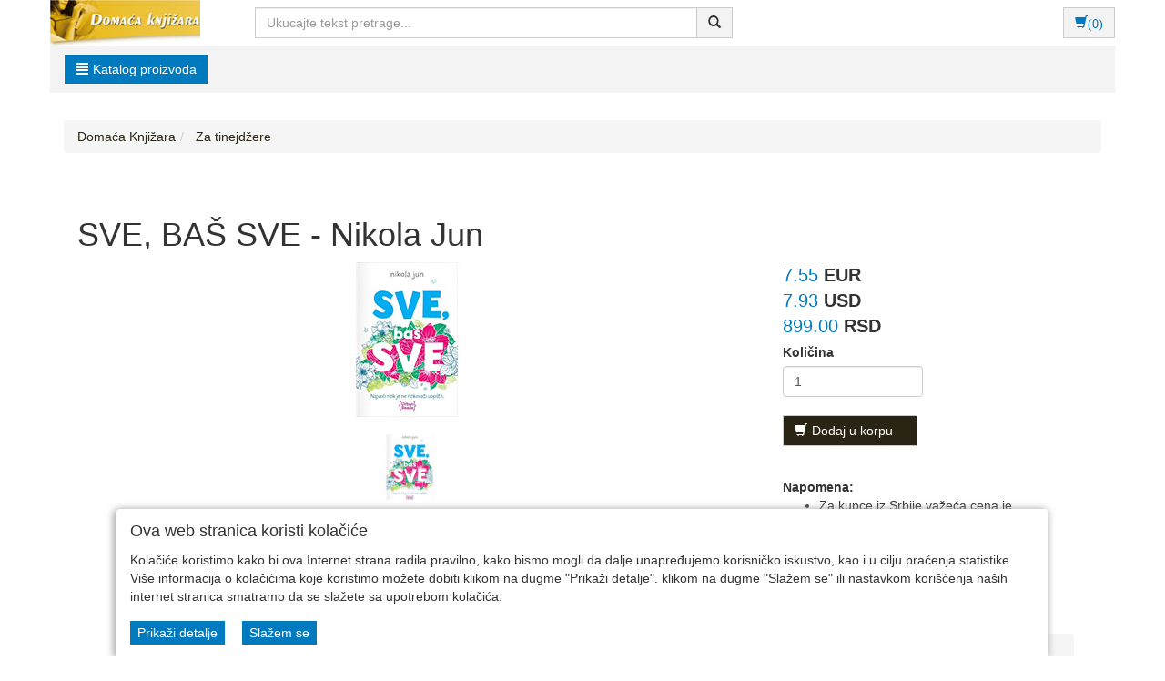

--- FILE ---
content_type: text/html;charset=UTF-8
request_url: https://www.domacaknjizara.com/user/za-tinejdzere/sve-bas-sve-nikola-jun/33_1102_141561_1_0_0/item.jsp
body_size: 13923
content:
<!DOCTYPE html><html lang="sr-RS"><head><title>
			SVE, BAŠ SVE - Nikola Jun - Domaća Knjižara
		</title><meta content="text/html; charset=utf-8" http-equiv="Content-Type"/><meta content="SR" http-equiv="Content-Language"/><meta content="follow,index" name="robots"/><meta content="Global" name="distribution"/><meta content="5 days" name="revisit-after"/><meta content="Copyright by WEBCentric doo, 2020-2021. Sva prava zadržana. All rights reserved." name="copyright"/>
				<meta name="keywords" content="SVE, BAŠ SVE - Nikola Jun, knjige, knjiga, knjizara, pisac,  Beograd, Srbija, srpska knjizara, srpske knjige, internet knjizara, online knjizara">
<meta name="keywords" content="knjige, knjiga, knjizara, pisac,  Beograd, Srbija, srpska knjizara, srpske knjige, internet knjizara, online knjizara"/>
<meta name="description" content="Bolujem od retke i malo poznate bolesti. Ukratko, alergična sam na svet. Ne napuštam kuću, i zapravo nisam izašla u spoljni svet  već sedamnaest godina. Jedini ljudi koje viđam su mama i moja negovateljica Karla. Međutim, jednoga dana se pred komšijskom k... Internet knjizara - Online knjizara - prodaja knjiga preko Interneta. Knjige domacih i stranih autora po najpovoljnijim cenama.">
<meta name="google-site-verification" content="Qy8lU6N5SLMf-yeUK4XKuCBreyK5cwUeqWrS2VwtlE4" />
<meta name="verify-v1" content="78HiuJ9y6JpvEYrcPq7L9MNxj7NE9xw+4l+kwL3yl8M=" />
<META name="verify-v1" content="nL9FwRshnA0PoJksUvztqcANFYyGBLYjI5ownMgNTHA=" />
<link rel="shortcut icon" href="/user/include/domacaknjizara/images/favicon.ico" type="image/x-icon" title="Icon: www.DomacaKnjizara.com" />
<meta property="og:image" content="https://www.domacaknjizara.com/user/include/domacaknjizara/images/items/sve-bas-sve.jpg"/>
<link rel="canonical" href="https://www.domacaknjizara.com/user/za-tinejdzere/sve-bas-sve-nikola-jun/33_1102_141561_1_0_0/item" />



			<meta name="viewport" content="width=device-width, initial-scale=1.0, maximum-scale=1.0"/><link rel="stylesheet" href="/resources/css/normalize.css" type="text/css"/><link rel="stylesheet" href="/resources/bootstrap-3.1.1/css/bootstrap.css" type="text/css"/><link rel="stylesheet" href="/resources/font-awesome-4.7.0/css/font-awesome.min.css" type="text/css"/><link rel="stylesheet" href="/resources/css/domacaknjizara/style.css" type="text/css"/><link rel="stylesheet" href="/resources/css/domacaknjizara/responsive.css" type="text/css"/><link rel="stylesheet" href="/resources/css/domacaknjizara/pgwslideshow.css" type="text/css"/><script type="text/javascript" src="/resources/jquery/jquery-1.11.0.js"></script><script type="text/javascript" src="/resources/jquery/jquery.tmpl-1.0.0.js"></script><script type="text/javascript" src="/resources/js/domacaknjizara/pgwslideshow.js"></script><script type="text/javascript" src="/resources/js/superalati-default/pagination.js"></script><script type="text/javascript" src="/resources/js/domacaknjizara/pgwslideshow.min.js"></script><script type="text/javascript" src="/resources/bootstrap-3.1.1/js/bootstrap.js"></script><script type="text/javascript" src="/resources/js/domacaknjizara/pager.jquery.js"></script><script type="text/javascript" src="/resources/js/domacaknjizara/script.js"></script><script type="text/javascript">
		function getPath() { return '';}
		function getImagesRootUrl() { return '/user/include/';}
	</script>
		<!-- Google Analytics start -->
<script>
  (function(i,s,o,g,r,a,m){i['GoogleAnalyticsObject']=r;i[r]=i[r]||function(){
  (i[r].q=i[r].q||[]).push(arguments)},i[r].l=1*new Date();a=s.createElement(o),
  m=s.getElementsByTagName(o)[0];a.async=1;a.src=g;m.parentNode.insertBefore(a,m)
  })(window,document,'script','//www.google-analytics.com/analytics.js','ga');

  ga('create', 'UA-757810-4', 'auto');
  ga('send', 'pageview');

</script>
<!-- Google Analytics end  -->

<!-- Google Recaptcha -->
<script src="https://www.google.com/recaptcha/api.js"></script>
<!-- End Google Recaptcha -->

	</head><body itemtype="https://schema.org/ItemPage" itemscope="itemscope">
		
	<div class="content"><div id="item-page" class="layout"><div class="container"><div class="layout_top"><div class="row"><div class="col-lg-2 col-md-2 col-sm-3 col-xs-6"><div class="logo"><a title="Domaća Knjižara" href="/front" class="navbar-brand"><img class="" alt="Domaća Knjižara" title="Domaća Knjižara" src="/resources/image/domacaknjizara/logo_sr-Latn.jpg"/></a></div></div><div class="col-lg-6 col-md-6 col-sm-9 col-xs-6"><div class="search-input"><form action="/search" id="searchboxForm" method="post" class="navbar-form navbar-form-search navbar-left" role="form"><div class="input-group"><div class="input-group-input"><input placeholder="Ukucajte tekst pretrage..." class="form-control " name="pattern" autocomplete="off" type="text"/></div><div class="input-group-btn"><button type="submit" class="btn btn-default"><span class="glyphicon glyphicon-search"></span></button></div></div></form></div></div><div class="col-lg-4 col-md-4 col-sm-12 col-xs-12"><div class="col-lg-6 col-lg-offset-6 col-md-8 col-md-offset-4 col-sm-4 col-sm-offset-8 col-xs-2 col-xs-offset-10"><div class="btn-group button_shoppingcart pull-right"><div class="btn-group"><form role="form" method="get" action="/shoppingCartAjax" id="shoppingCartAjaxShow"><button class="btn btn-default" type="submit"><span aria-hidden="true" class="glyphicon glyphicon-shopping-cart"/>(0)</button></form></div></div><script type="text/x-jquery-tmpl" id="shoppinCartModulAjaxTemplate">
		{{if orderItems.length > 0}}
	{{each(i) dataTwo.currencies}}
		{{if i < dataTwo.currenciesCount}}
			
				<div id="shoppingCart-*{i}" class="shoppingCartAjax" >
				{{each orderItems}}
					<div class="item col-lg-12 col-md-12 col-sm-12 col-xs-12">

							<div class="col-lg-1 col-md-1 col-sm-1 col-xs-1">
								*{quantity}X
							</div>
							<div class="col-lg-7 col-md-7 col-sm-7 col-xs-6">
								<div class="name" style="word-wrap: break-word;">
										{{each(i) dataTwo.languages}}
											{{if dataTwo.currentLanguge != null}}
												{{if dataTwo.languages[i].isoCode == dataTwo.currentLanguge}}
												    *{item.names[i]}
												{{/if}}
											  
											{{/if}}
                                        {{/each}}
									
								</div>
							</div>
							<div class="col-lg-2 col-md-2 col-sm-2 col-xs-3">
									<b>*{formatPrice(item.finalPrices[i])}</b>
							</div>
							<div class="col-lg-1 col-md-1 col-sm-1 col-xs-1" style="float:right">
								<form class="removeItemAjax" action="*{path}/shoppingCartAjax/removeItem/*{item.id}" method="get" role="form">
										<input type="hidden" name="shopId" value="*{shopId}"/>
																
										<button type="submit" class="btn btn-default btn-xs">
											<span class="glyphicon glyphicon-trash"></span> 
										</button>
									</form>
							</div>
						</div>
						{{/each}}
					</div>
		{{/if}}
	{{/each}}	   
			   
			   {{else}}
				<div class="alert">
					<spring:message code="You have no items in your shopping cart"/>
				</div>
		{{/if}}
	  
				
	</script><script type="text/javascript">
	        function formatPrice(price) {
	            return price.toFixed(2).replace(/(\d)(?=(\d{3})+\.)/g, '$1,');
	        }
        </script><div class="shopping-cart-modul-ajax" id="shopping-cart-modul-ajax"><div class="container-cart"><div class="shoppingcart"><div class="col-lg-12 col-md-12 col-sm-12 col-xs-12"><div class="currencies col-lg-8 col-md-8 col-sm-8 col-xs-8"> </div><div style="cursor:pointer;" class="text-right close-ajax-popover col-lg-4 col-md-4 col-sm-4 col-xs-4" id="close-ajax-popover"><span class="glyphicon glyphicon-remove"> </span></div></div><div class="items col-lg-12 col-md-12 col-sm-12 col-xs-12"> </div><div class="col-lg-12 col-md-12 col-sm-12 col-xs-12 text-right"><div class="total-label">Ukupna cena<div style="display:none" id="totalLabelDiscount">(sa popustom)</div>:
					</div><div class="total"> </div></div><div class="buttonsShoppingCart"><div class="col-lg-12 col-md-12 col-sm-12 col-xs-12"><div style="display:inline-flex" class="btn-group"><form role="form" method="get" action="/shoppingCart"><button class="btn btn-default buttonCarts" type="submit">
				<span class="glyphicon glyphicon-shopping-cart"></span>
			<span class="showCart">Prikaži korpu detaljno</span></button></form><div class="button_checkout"><form role="form" method="get" action="/checkout"><input value="33" name="shopId" type="hidden"/><button class="btn btn-default btn-buy" type="submit"><span class="btntext">Idem na kasu</span><span class="glyphicon glyphicon-play"></span></button></form></div></div></div></div><div style="position: relative ;bottom:27px" class="item col-lg-12 col-md-12 col-sm-12 col-xs-12"><a href="/front" style="float:right;color: #F26300; margin-right:15px;">Nastavi kupovinu</a></div></div></div></div></div></div></div><div class="row menu-bar"><div class="col-lg-2 col-md-2 col-sm-3 col-xs-12"><div class="desktop-menu"><div class="dropdown"><a href="/page.html" data-target="#" class="btn btn-primary btn-primary-alatnica" data-toggle="dropdown" role="button" id="dLabel"><span class="glyphicon glyphicon-align-justify"> </span>Katalog proizvoda</a><ul aria-labelledby="dropdownMenu" role="menu" class="dropdown-menu multi-level first-ul"><li class="dropdown-submenu first-li"><p><a itemprop="item" title="Beletristika:  strani pisci (4524)" href="/user/beletristika-strani-pisci/33_345_1_0_0/category.jsp"><span itemprop="name">
			Beletristika:  strani pisci (4524)
		</span></a></p></li><li class="dropdown-submenu first-li"><p><a itemprop="item" title="Beletristika: domaći pisci (1597)" href="/user/beletristika-domaci-pisci/33_344_1_0_0/category.jsp"><span itemprop="name">
			Beletristika: domaći pisci (1597)
		</span></a></p></li><li class="dropdown-submenu first-li"><p><a itemprop="item" title="Rečnici,  Lingvistika (173)" href="/user/recnici-lingvistika/33_341_1_0_0/category.jsp"><span itemprop="name">
			Rečnici,  Lingvistika (173)
		</span></a></p></li><li class="dropdown-submenu first-li"><p><a itemprop="item" title="Dečije knjige (1936)" href="/user/decije-knjige/33_395_1_0_0/category.jsp"><span itemprop="name">
			Dečije knjige (1936)
		</span></a></p></li><li class="dropdown-submenu first-li"><p><a itemprop="item" title="Za tinejdžere (19603)" href="/user/za-tinejdzere/33_1102_1_0_0/category.jsp"><span itemprop="name">
			Za tinejdžere (19603)
		</span></a></p></li><li class="dropdown-submenu first-li"><p><a itemprop="item" title="Knjige na stranim jezicima (126)" href="/user/knjige-na-stranim-jezicima/33_342_1_0_0/category.jsp"><span itemprop="name">
			Knjige na stranim jezicima (126)
		</span></a></p></li><li class="dropdown-submenu first-li"><p><a itemprop="item" title="Mitologija, istorija (499)" href="/user/mitologija-istorija/33_350_1_0_0/category.jsp"><span itemprop="name">
			Mitologija, istorija (499)
		</span></a></p></li><li class="dropdown-submenu first-li"><p><a itemprop="item" title="Primenjene nauke (19603)" href="/user/primenjene-nauke/33_1048_1_0_0/category.jsp"><span itemprop="name">
			Primenjene nauke (19603)
		</span></a></p></li><li class="dropdown-submenu first-li"><p><a itemprop="item" title="Ekonomija i marketing (19603)" href="/user/ekonomija-i-marketing/33_2539_1_0_0/category.jsp"><span itemprop="name">
			Ekonomija i marketing (19603)
		</span></a></p></li><li class="dropdown-submenu first-li"><p><span style="color: #428bca;">Sve o računarima</span></p><ul class="dropdown-menu"><p><span><b>Sve o računarima</b></span></p><li><p><a itemprop="item" title="Office paketi (19603)" href="/user/office-paketi/33_1221_1_0_0/category.jsp"><span itemprop="name">
			Office paketi (19603)
		</span></a></p></li><li><p><a itemprop="item" title="Internet, web dizajn (19603)" href="/user/internet-web-dizajn/33_1240_1_0_0/category.jsp"><span itemprop="name">
			Internet, web dizajn (19603)
		</span></a></p></li><li><p><a itemprop="item" title="Animacija (19603)" href="/user/animacija/33_1136_1_0_0/category.jsp"><span itemprop="name">
			Animacija (19603)
		</span></a></p></li><li><p><a itemprop="item" title="Visual basic (19603)" href="/user/visual-basic/33_1141_1_0_0/category.jsp"><span itemprop="name">
			Visual basic (19603)
		</span></a></p></li><li><p><a itemprop="item" title="Baze podataka (19603)" href="/user/baze-podataka/33_1131_1_0_0/category.jsp"><span itemprop="name">
			Baze podataka (19603)
		</span></a></p></li><li><p><a itemprop="item" title="Operativni sistemi (19603)" href="/user/operativni-sistemi/33_1241_1_0_0/category.jsp"><span itemprop="name">
			Operativni sistemi (19603)
		</span></a></p></li><li><p><a itemprop="item" title="Auto Cad, 3D studio Max (19603)" href="/user/auto-cad-3d-studio-max/33_1243_1_0_0/category.jsp"><span itemprop="name">
			Auto Cad, 3D studio Max (19603)
		</span></a></p></li><li><p><a itemprop="item" title="Mreže i umrežavanje (19603)" href="/user/mreze-i-umrezavanje/33_1242_1_0_0/category.jsp"><span itemprop="name">
			Mreže i umrežavanje (19603)
		</span></a></p></li></ul></li><li class="dropdown-submenu first-li"><p><a itemprop="item" title="Stripovi (19603)" href="/user/stripovi/33_4442_1_0_0/category.jsp"><span itemprop="name">
			Stripovi (19603)
		</span></a></p></li><li class="dropdown-submenu first-li"><p><a itemprop="item" title="Edukativni naslovi (19603)" href="/user/edukativni-naslovi/33_1189_1_0_0/category.jsp"><span itemprop="name">
			Edukativni naslovi (19603)
		</span></a></p></li><li class="dropdown-submenu first-li"><p><a itemprop="item" title="Priče (19603)" href="/user/price/33_2507_1_0_0/category.jsp"><span itemprop="name">
			Priče (19603)
		</span></a></p></li><li class="dropdown-submenu first-li"><p><a itemprop="item" title="Poezija (19603)" href="/user/poezija/33_1133_1_0_0/category.jsp"><span itemprop="name">
			Poezija (19603)
		</span></a></p></li><li class="dropdown-submenu first-li"><p><a itemprop="item" title="Religija (116)" href="/user/religija/33_413_1_0_0/category.jsp"><span itemprop="name">
			Religija (116)
		</span></a></p></li><li class="dropdown-submenu first-li"><p><a itemprop="item" title="Filozofija (176)" href="/user/filozofija/33_380_1_0_0/category.jsp"><span itemprop="name">
			Filozofija (176)
		</span></a></p></li><li class="dropdown-submenu first-li"><p><a itemprop="item" title="Biografije, bibliografije (446)" href="/user/biografije-bibliografije/33_381_1_0_0/category.jsp"><span itemprop="name">
			Biografije, bibliografije (446)
		</span></a></p></li><li class="dropdown-submenu first-li"><p><a itemprop="item" title="Popularna nauka (19603)" href="/user/popularna-nauka/33_2495_1_0_0/category.jsp"><span itemprop="name">
			Popularna nauka (19603)
		</span></a></p></li><li class="dropdown-submenu first-li"><p><a itemprop="item" title="Kultura, umetnost (19603)" href="/user/kultura-umetnost/33_1334_1_0_0/category.jsp"><span itemprop="name">
			Kultura, umetnost (19603)
		</span></a></p></li><li class="dropdown-submenu first-li"><p><a itemprop="item" title="Kuvari i ishrana (164)" href="/user/kuvari/33_379_1_0_0/category.jsp"><span itemprop="name">
			Kuvari i ishrana (164)
		</span></a></p></li><li class="dropdown-submenu first-li"><p><a itemprop="item" title="Mape, vodiči, putovanja (175)" href="/user/mape-vodici-putovanja/33_351_1_0_0/category.jsp"><span itemprop="name">
			Mape, vodiči, putovanja (175)
		</span></a></p></li><li class="dropdown-submenu first-li"><p><a itemprop="item" title="Medicina, psihologija (593)" href="/user/medicina-psihologija/33_415_1_0_0/category.jsp"><span itemprop="name">
			Medicina, psihologija (593)
		</span></a></p></li><li class="dropdown-submenu first-li"><p><a itemprop="item" title="Alternativna medicina (19603)" href="/user/alternativna-medicina/33_1157_1_0_0/category.jsp"><span itemprop="name">
			Alternativna medicina (19603)
		</span></a></p></li><li class="dropdown-submenu first-li"><p><a itemprop="item" title="Alternativna učenja (19603)" href="/user/alternativna-ucenja/33_1470_1_0_0/category.jsp"><span itemprop="name">
			Alternativna učenja (19603)
		</span></a></p></li><li class="dropdown-submenu first-li"><p><a itemprop="item" title="Pravo (19603)" href="/user/pravo/33_2354_1_0_0/category.jsp"><span itemprop="name">
			Pravo (19603)
		</span></a></p></li><li class="dropdown-submenu first-li"><p><a itemprop="item" title="Sociologija, politika (263)" href="/user/sociologija-politika/33_414_1_0_0/category.jsp"><span itemprop="name">
			Sociologija, politika (263)
		</span></a></p></li><li class="dropdown-submenu first-li"><p><a itemprop="item" title="Filologija (85)" href="/user/filologija/33_618_1_0_0/category.jsp"><span itemprop="name">
			Filologija (85)
		</span></a></p></li></ul></div></div></div><div class="col-xs-12 visible-xs"><a class="btn btn-primary btn-primary-alatnica" role="button" id="dLabelMobile"><span class="glyphicon glyphicon-align-justify"> </span>Katalog proizvoda</a><div style="display: none;" class="mobile-menu" id="mobile-menu"><div class="col-md-12"><div class="navigation_categories"><ul class="items first list-inline"><li class="item first"><p><h2><a itemprop="item" title="Beletristika:  strani pisci (4524)" href="/user/beletristika-strani-pisci/33_345_1_0_0/category.jsp"><span itemprop="name">
			Beletristika:  strani pisci (4524)
		</span></a></h2></p><ul class="items second list-inline"></ul></li><li class="item first"><p><h2><a itemprop="item" title="Beletristika: domaći pisci (1597)" href="/user/beletristika-domaci-pisci/33_344_1_0_0/category.jsp"><span itemprop="name">
			Beletristika: domaći pisci (1597)
		</span></a></h2></p><ul class="items second list-inline"></ul></li><li class="item first"><p><h2><a itemprop="item" title="Rečnici,  Lingvistika (173)" href="/user/recnici-lingvistika/33_341_1_0_0/category.jsp"><span itemprop="name">
			Rečnici,  Lingvistika (173)
		</span></a></h2></p><ul class="items second list-inline"></ul></li><li class="item first"><p><h2><a itemprop="item" title="Dečije knjige (1936)" href="/user/decije-knjige/33_395_1_0_0/category.jsp"><span itemprop="name">
			Dečije knjige (1936)
		</span></a></h2></p><ul class="items second list-inline"></ul></li><li class="item first"><p><h2><a itemprop="item" title="Za tinejdžere (19603)" href="/user/za-tinejdzere/33_1102_1_0_0/category.jsp"><span itemprop="name">
			Za tinejdžere (19603)
		</span></a></h2></p><ul class="items second list-inline"></ul></li><li class="item first"><p><h2><a itemprop="item" title="Knjige na stranim jezicima (126)" href="/user/knjige-na-stranim-jezicima/33_342_1_0_0/category.jsp"><span itemprop="name">
			Knjige na stranim jezicima (126)
		</span></a></h2></p><ul class="items second list-inline"></ul></li><li class="item first"><p><h2><a itemprop="item" title="Mitologija, istorija (499)" href="/user/mitologija-istorija/33_350_1_0_0/category.jsp"><span itemprop="name">
			Mitologija, istorija (499)
		</span></a></h2></p><ul class="items second list-inline"></ul></li><li class="item first"><p><h2><a itemprop="item" title="Primenjene nauke (19603)" href="/user/primenjene-nauke/33_1048_1_0_0/category.jsp"><span itemprop="name">
			Primenjene nauke (19603)
		</span></a></h2></p><ul class="items second list-inline"></ul></li><li class="item first"><p><h2><a itemprop="item" title="Ekonomija i marketing (19603)" href="/user/ekonomija-i-marketing/33_2539_1_0_0/category.jsp"><span itemprop="name">
			Ekonomija i marketing (19603)
		</span></a></h2></p><ul class="items second list-inline"></ul></li><li class="item first"><p><h2><span style="color: #428bca;">Sve o računarima</span></h2></p><ul class="items second list-inline"><li class="item second"><h2><a itemprop="item" title="Office paketi (19603)" href="/user/office-paketi/33_1221_1_0_0/category.jsp"><span itemprop="name">
			Office paketi
		</span></a> (19603)</h2></li><li class="item second"><h2><a itemprop="item" title="Internet, web dizajn (19603)" href="/user/internet-web-dizajn/33_1240_1_0_0/category.jsp"><span itemprop="name">
			Internet, web dizajn
		</span></a> (19603)</h2></li><li class="item second"><h2><a itemprop="item" title="Animacija (19603)" href="/user/animacija/33_1136_1_0_0/category.jsp"><span itemprop="name">
			Animacija
		</span></a> (19603)</h2></li><li class="item second"><h2><a itemprop="item" title="Visual basic (19603)" href="/user/visual-basic/33_1141_1_0_0/category.jsp"><span itemprop="name">
			Visual basic
		</span></a> (19603)</h2></li><li class="item second"><h2><a itemprop="item" title="Baze podataka (19603)" href="/user/baze-podataka/33_1131_1_0_0/category.jsp"><span itemprop="name">
			Baze podataka
		</span></a> (19603)</h2></li><li class="item second"><h2><a itemprop="item" title="Operativni sistemi (19603)" href="/user/operativni-sistemi/33_1241_1_0_0/category.jsp"><span itemprop="name">
			Operativni sistemi
		</span></a> (19603)</h2></li><li class="item second"><h2><a itemprop="item" title="Auto Cad, 3D studio Max (19603)" href="/user/auto-cad-3d-studio-max/33_1243_1_0_0/category.jsp"><span itemprop="name">
			Auto Cad, 3D studio Max
		</span></a> (19603)</h2></li><li class="item second"><h2><a itemprop="item" title="Mreže i umrežavanje (19603)" href="/user/mreze-i-umrezavanje/33_1242_1_0_0/category.jsp"><span itemprop="name">
			Mreže i umrežavanje
		</span></a> (19603)</h2></li></ul></li><li class="item first"><p><h2><a itemprop="item" title="Stripovi (19603)" href="/user/stripovi/33_4442_1_0_0/category.jsp"><span itemprop="name">
			Stripovi (19603)
		</span></a></h2></p><ul class="items second list-inline"></ul></li><li class="item first"><p><h2><a itemprop="item" title="Edukativni naslovi (19603)" href="/user/edukativni-naslovi/33_1189_1_0_0/category.jsp"><span itemprop="name">
			Edukativni naslovi (19603)
		</span></a></h2></p><ul class="items second list-inline"></ul></li><li class="item first"><p><h2><a itemprop="item" title="Priče (19603)" href="/user/price/33_2507_1_0_0/category.jsp"><span itemprop="name">
			Priče (19603)
		</span></a></h2></p><ul class="items second list-inline"></ul></li><li class="item first"><p><h2><a itemprop="item" title="Poezija (19603)" href="/user/poezija/33_1133_1_0_0/category.jsp"><span itemprop="name">
			Poezija (19603)
		</span></a></h2></p><ul class="items second list-inline"></ul></li><li class="item first"><p><h2><a itemprop="item" title="Religija (116)" href="/user/religija/33_413_1_0_0/category.jsp"><span itemprop="name">
			Religija (116)
		</span></a></h2></p><ul class="items second list-inline"></ul></li><li class="item first"><p><h2><a itemprop="item" title="Filozofija (176)" href="/user/filozofija/33_380_1_0_0/category.jsp"><span itemprop="name">
			Filozofija (176)
		</span></a></h2></p><ul class="items second list-inline"></ul></li><li class="item first"><p><h2><a itemprop="item" title="Biografije, bibliografije (446)" href="/user/biografije-bibliografije/33_381_1_0_0/category.jsp"><span itemprop="name">
			Biografije, bibliografije (446)
		</span></a></h2></p><ul class="items second list-inline"></ul></li><li class="item first"><p><h2><a itemprop="item" title="Popularna nauka (19603)" href="/user/popularna-nauka/33_2495_1_0_0/category.jsp"><span itemprop="name">
			Popularna nauka (19603)
		</span></a></h2></p><ul class="items second list-inline"></ul></li><li class="item first"><p><h2><a itemprop="item" title="Kultura, umetnost (19603)" href="/user/kultura-umetnost/33_1334_1_0_0/category.jsp"><span itemprop="name">
			Kultura, umetnost (19603)
		</span></a></h2></p><ul class="items second list-inline"></ul></li><li class="item first"><p><h2><a itemprop="item" title="Kuvari i ishrana (164)" href="/user/kuvari/33_379_1_0_0/category.jsp"><span itemprop="name">
			Kuvari i ishrana (164)
		</span></a></h2></p><ul class="items second list-inline"></ul></li><li class="item first"><p><h2><a itemprop="item" title="Mape, vodiči, putovanja (175)" href="/user/mape-vodici-putovanja/33_351_1_0_0/category.jsp"><span itemprop="name">
			Mape, vodiči, putovanja (175)
		</span></a></h2></p><ul class="items second list-inline"></ul></li><li class="item first"><p><h2><a itemprop="item" title="Medicina, psihologija (593)" href="/user/medicina-psihologija/33_415_1_0_0/category.jsp"><span itemprop="name">
			Medicina, psihologija (593)
		</span></a></h2></p><ul class="items second list-inline"></ul></li><li class="item first"><p><h2><a itemprop="item" title="Alternativna medicina (19603)" href="/user/alternativna-medicina/33_1157_1_0_0/category.jsp"><span itemprop="name">
			Alternativna medicina (19603)
		</span></a></h2></p><ul class="items second list-inline"></ul></li><li class="item first"><p><h2><a itemprop="item" title="Alternativna učenja (19603)" href="/user/alternativna-ucenja/33_1470_1_0_0/category.jsp"><span itemprop="name">
			Alternativna učenja (19603)
		</span></a></h2></p><ul class="items second list-inline"></ul></li><li class="item first"><p><h2><a itemprop="item" title="Pravo (19603)" href="/user/pravo/33_2354_1_0_0/category.jsp"><span itemprop="name">
			Pravo (19603)
		</span></a></h2></p><ul class="items second list-inline"></ul></li><li class="item first"><p><h2><a itemprop="item" title="Sociologija, politika (263)" href="/user/sociologija-politika/33_414_1_0_0/category.jsp"><span itemprop="name">
			Sociologija, politika (263)
		</span></a></h2></p><ul class="items second list-inline"></ul></li><li class="item first"><p><h2><a itemprop="item" title="Filologija (85)" href="/user/filologija/33_618_1_0_0/category.jsp"><span itemprop="name">
			Filologija (85)
		</span></a></h2></p><ul class="items second list-inline"></ul></li></ul></div></div></div></div><div class="col-lg-10 col-md-10 col-sm-9 col-xs-12"></div></div><div id="addToCartPopUpModal" data-backdrop="static" aria-hidden="true" role="dialog" tabindex="-1" class="modal fade"><div role="document" class="modal-dialog"><div class="modal-content"><div class="modal-header"><button aria-label="Close" data-dismiss="modal" class="close" type="button"><span aria-hidden="true">&times;</span></button><span class="glyphicon glyphicon-ok-circle" aria-hidden="true"></span>   <span><b class="modal-title">Proizvod je uspešno dodat u korpu</b></span></div><div class="modal-body"><p/></div><div class="modal-footer"><button data-dismiss="modal" class="btn btn-default" type="button">Nastavljam sa kupovinom</button><button onclick="location.href=&#039;/shoppingCart&#039;;" class="btn btn-default" type="button">Prikaži korpu detaljno</button></div></div></div></div></div><div id="main" class="row"><div class="col-lg-12 col-md-12 col-sm-12 col-xs-12"><ol itemtype="https://schema.org/BreadcrumbList" itemscope="itemscope" class="breadcrumb"><li itemtype="https://schema.org/ListItem" itemscope="itemscope" itemprop="itemListElement"><a itemprop="item" title="Domaća Knjižara" href="/front"><span itemprop="name"> 
					Domaća Knjižara
				</span></a><meta content="1" itemprop="position"/></li><li itemtype="https://schema.org/ListItem" itemscope="itemscope" class="active" itemprop="itemListElement"><a itemprop="item" title="Za tinejdžere (19603)" href="/user/za-tinejdzere/33_1102_1_0_0/category.jsp"><span itemprop="name">
			
					Za tinejdžere
				
		</span></a><meta content="2" itemprop="position"/></li></ol><div class="main-div"><div itemscope="itemscope" itemtype="https://schema.org/Product" id="item-141561" class="item"><span style="display: none;" itemprop="sku" id="productId">141561</span><span style="display: none;" itemprop="brand" id="productName">SVE, BAŠ SVE - Nikola Jun</span><span style="display: none;" itemprop="category" id="categoryName">Za tinejdžere</span><div class="col-lg-12 col-md-12 col-sm-12 col-xs-12"><h1 class="productShopName" itemprop="name">SVE, BAŠ SVE - Nikola Jun</h1></div><div class="col-lg-12 col-md-12 col-sm-12 col-xs-12"> <div itemprop="brand" class="brand-image"> </div></div><div class="col-lg-8 col-md-8 col-sm-6 col-xs-12"><div class="col-xs-12 px-0"><div class="tumb-content" id="tumb-content"><ul class="pgwSlideshow"><li class="first-img aaa" id="first-img"><img class="" alt="SVE, BAŠ SVE - Nikola Jun" title="SVE, BAŠ SVE - Nikola Jun" src="/user/include/domacaknjizara/images/items/sve-bas-sve.jpg"/></li><img src="/user/include/domacaknjizara/images/items/sve-bas-sve.jpg" style="display: none;" itemprop="image"/></ul></div></div></div><div class="col-lg-4 col-md-4 col-sm-6 col-xs-12 px-0"><div class="product-price-and-info"><div class="col-xs-12 col-lg-12 item-price-tag"><div class="prices"><div itemprop="offers" itemtype="https://schema.org/Offer" itemscope="itemscope" class="price"><span itemprop="price" content="7.55159950" class="amount">7.55</span><span class="currency">
								EUR
								<meta content="EUR" itemprop="priceCurrency"/></span><link id="href" itemprop="url"/><link href="https://schema.org/InStock" itemprop="availability"/><meta content="NewCondition" itemtype="https://schema.org/OfferItemCondition" itemprop="itemCondition"/></div><div itemprop="offers" itemtype="https://schema.org/Offer" itemscope="itemscope" class="price"><span itemprop="price" content="7.9291790" class="amount">7.93</span><span class="currency">
								USD
								<meta content="USD" itemprop="priceCurrency"/></span><link id="href" itemprop="url"/><link href="https://schema.org/InStock" itemprop="availability"/><meta content="NewCondition" itemtype="https://schema.org/OfferItemCondition" itemprop="itemCondition"/></div><div itemprop="offers" itemtype="https://schema.org/Offer" itemscope="itemscope" class="price"><span itemprop="price" content="899.00" class="amount">899.00</span><span class="currency">
								RSD
								<meta content="RSD" itemprop="priceCurrency"/></span><link id="href" itemprop="url"/><link href="https://schema.org/InStock" itemprop="availability"/><meta content="NewCondition" itemtype="https://schema.org/OfferItemCondition" itemprop="itemCondition"/></div></div><script>	
		document.getElementById("href").href = window.location.href+".jsp";
	</script><div class="button_buy"><form role="form" method="get" action="/shoppingCartAjax/addItem/141561" id="ajax-add-to-cart"><input value="33" name="shopId" type="hidden"/><div class="row"><div class="form-group"><div class="col-lg-12 col-md-12 col-sm-12 col-xs-12"><label for="quantity">Količina</label></div><div class="col-lg-12 col-md-12 col-sm-12 col-xs-12"><input size="3" value="1" name="quantity" id="quantity" class="form-control" type="number"/></div></div></div><div class="row"><div class="itemcomments"><input value="" name="comment1" type="hidden"/></div></div><div class="row"><div class="col-lg-6"><button data-product="SVE, BAŠ SVE - Nikola Jun" data-target="#addToCartPopUpModal" data-toggle="modal" class="btn btn-default btn-buy" type="submit"><span class="btntext"><span class="glyphicon glyphicon-shopping-cart"> </span>Dodaj u korpu</span><span class="glyphicon glyphicon-play"></span></button></div></div></form></div></div><div class="col-lg-10 col-md-10 col-sm-12 col-xs-12"><div style="" id="page-underBasketNote" class="page"><p>&nbsp;</p>
<div><strong>Napomena:</strong></div>
<ul>
    <li>Za kupce iz Srbije važeća cena je u <strong>RSD</strong></li>
    <li>Za kupce iz inostranstva važeća cena je <strong>EUR / US$</strong></li>
</ul></div></div><div class="col-xs-12 col-lg-12 item-price-tag"></div><div class="col-lg-12 col-md-12 col-sm-12 col-xs-12"><div class="itemproperties"><ul class="properties list-inline"><li class="property"><div class="row"><div class="col-lg-3 col-md-3 col-sm-3 col-xs-12"><b>Pisac / Autor</b></div><div class="col-lg-9 col-md-9 col-sm-9 col-xs-12"><ul class="propertyvalues list-inline"><li class="propertyvalue"><a title="Nikola Jun" href="/pisac-autor/nikola-jun/33_1_12351?f_search_type=2">
		
													Nikola Jun
												
	</a></li></ul></div></div></li></ul></div></div><div class="col-lg-12 col-md-12 col-sm-12 col-xs-12"><div class="itematributes"><div aria-multiselectable="true" role="tablist" id="accordion"><div class="panel panel-default"><div id="headingOne" role="tab" class="panel-heading"><h4 class="panel-title"><a aria-controls="collapseOne" aria-expanded="false" href="#collapseOne" data-parent="#accordion" data-toggle="collapse"><span class="itemPlus"><span class="glyphicon glyphicon-plus"> </span><span class="glyphicon glyphicon-minus"> </span></span>Dostupnost proizvoda</a></h4></div><div aria-labelledby="headingOne" role="tabpanel" class="panel-collapse collapse" id="collapseOne"><div style="" id="page-dostupnost_proizvoda" class="page">Trudimo se da stanje magacina bude uvek ažurno. Ukoliko je artikal ipak rasprodat i ne možemo da ga isporučimo - obavestićemo vas u što kraćem roku od trenutka prijema vaše narudžbenice.</div></div></div><div class="panel panel-default"><div id="headingTwo" role="tab" class="panel-heading"><h4 class="panel-title"><a aria-controls="collapseTwo" aria-expanded="false" href="#collapseTwo" data-parent="#accordion" data-toggle="collapse" class="collapsed"><span class="itemPlus"><span class="glyphicon glyphicon-plus"> </span><span class="glyphicon glyphicon-minus"> </span></span>Troškovi isporuke</a></h4></div><div aria-labelledby="headingTwo" role="tabpanel" class="panel-collapse collapse" id="collapseTwo"><div style="" id="page-troskovi_dostave" class="page">Troškovi isporuke nisu uračunati u cenu proizvoda. Oni se posebno naplaćuju. Troškovi isporuke biće prikazani na samom kraju procesa naručivanja, neposredno pre nego što ostavite podatke za isporuku.

</div></div></div><div class="panel panel-default"><div id="headingThree" role="tab" class="panel-heading"><h4 class="panel-title"><a aria-controls="collapseThree" aria-expanded="false" href="#collapseThree" data-parent="#accordion" data-toggle="collapse"><span class="itemPlus"><span class="glyphicon glyphicon-plus"> </span><span class="glyphicon glyphicon-minus"> </span></span>Deklaracija</a></h4></div><div aria-labelledby="headingThree" role="tabpanel" class="panel-collapse collapse" id="collapseThree"><div>Ime proizvoda:
								SVE, BAŠ SVE - Nikola Jun
					  	</div></div></div><div class="panel panel-default"><div id="headingOne" role="tab" class="panel-heading"><h4 class="panel-title"><a aria-controls="collapseFour" aria-expanded="false" href="#collapseFour" data-parent="#collapseFour" data-toggle="collapse"><span class="itemPlus"><span class="glyphicon glyphicon-plus"> </span><span class="glyphicon glyphicon-minus"> </span></span>Zaštita potrošača</a></h4></div><div aria-labelledby="headingOne" role="tabpanel" class="panel-collapse collapse" id="collapseFour"><div style="" id="page-zastita_potrosaca" class="page">Zagarantovana sva prava kupaca po osnovu zakona o zaštiti potrošača.</div></div></div></div></div></div></div></div><div class="col-lg-12 col-md-12 col-sm-12 col-xs-12 detailed-description-product"><ul class="nav nav-tabs"><li class="active"><a href="#opis" data-toggle="tab">Detaljan opis artikla</a></li><li><a href="#komentari" data-toggle="tab">Pitanja i komentari</a></li></ul><div class="tab-content"><div class="tab-pane fade in active" id="opis"><p class="description" itemprop="description">Bolujem od retke i malo poznate bolesti. Ukratko, alergična sam na svet. Ne napuštam kuću, i zapravo nisam izašla u spoljni svet  već sedamnaest godina. Jedini ljudi koje viđam su mama i moja negovateljica Karla. Međutim, jednoga dana se pred komšijskom kućom pojavi kamion za selidbe. Kad bacim pogled kroz prozor, ugledam njega. Visok je, vitak i sav u crnom – crna majica, crne farmerke, crne patike i crna kapa koja mu potpuno pokriva kosu. Uhvati me kako virim i uzvrati pogled. Gledamo se netremice. Zove se Oli. Možda i ne možemo da predvidimo budućnost, ali ponešto ipak možemo. Na primer, ja ću se sasvim sigurno zaljubiti u njega. I to sasvim sigurno neće izaći na dobro. </p><p class="note"></p></div><div class="tab-pane fade" id="komentari"><div class="row"><div class="col-lg-6 col-md-6 col-sm-12 col-xs-12"><h4><span>Artikal još nije ocenjen</span></h4><span>Nema komentara</span></div><div class="col-lg-6 col-md-6 col-sm-12 col-xs-12"><div class="itemcustomerscomments"><h3>Pošaljite Vaš komentar
																/
																Ocenite ovaj artikal</h3><div class="col-lg-12 col-md-12 col-sm-12 col-xs-12"></div><div class="col-lg-12 col-md-12 col-sm-12 col-xs-12"></div><form id="add-comment-form" role="form" action="/item/customersCommentsForm" method="post"><input value="141561" id="itemId" name="itemId" type="hidden"/><input value="6A9B63B96E4CB287453BDA018B3ABBE2" id="codeField-45" name="codeField-45" type="hidden"/><div class="form-group ">
		<label for="name">Ime
																		*
																	</label><input id="name" name="name" class="form-control" type="text" value=""/>
	</div><div class="form-group ">
		<label for="email">E-mail *
																	</label><input id="email" name="email" class="form-control" type="text" value=""/>
	</div><div class="form-group ">
		<label for="country" style="display: none;">Zemlja *
																	</label><select id="countryId" name="countryId" class="form-control" style="display: none;"><option value="443" >ALBANIA</option><option value="293" >ALGERIA</option><option value="294" >ANDORRA</option><option value="296" >ANTIGUA</option><option value="297" >ARGENTINA</option><option value="298" >ARMENIA</option><option value="299" >ARUBA</option><option value="300" >AUSTRALIA</option><option value="301" >AUSTRIA</option><option value="302" >AZERBAIJAN</option><option value="303" >BAHAMAS</option><option value="304" >BAHRAIN</option><option value="305" >BELARUS</option><option value="306" >BELGIUM</option><option value="307" >BELIZE</option><option value="308" >BERMUDA</option><option value="309" >BOLIVIA</option><option value="441" >BOSNIA-HERZEG.</option><option value="310" >BRAZIL</option><option value="312" >BULGARIA</option><option value="313" >CANADA</option><option value="314" >CAYMAN IS.</option><option value="316" >CHILE</option><option value="317" >CHINA</option><option value="318" >COLOMBIA</option><option value="319" >COSTA RICA</option><option value="439" >CRNA GORA (MONTENEGRO)</option><option value="320" >CROATIA</option><option value="321" >CYPRUS</option><option value="322" >CZECH REPUBLIC</option><option value="323" >DENMARK</option><option value="324" >DOMINICA</option><option value="325" >DOMINICAN REP.</option><option value="326" >ECUADOR</option><option value="327" >EGYPT</option><option value="329" >ESTONIA</option><option value="331" >ETHIOPIA</option><option value="332" >FAROE ISLANDS</option><option value="330" >FIJI</option><option value="333" >FINLAND</option><option value="334" >FRANCE</option><option value="338" >GABON</option><option value="339" >GEORGIA</option><option value="340" >GERMANY</option><option value="341" >GHANA</option><option value="446" >GIBRALTAR</option><option value="343" >GREECE</option><option value="344" >GREENLAND</option><option value="346" >GUAM</option><option value="347" >GUATEMALA</option><option value="348" >GUYANA</option><option value="349" >HONDURAS</option><option value="447" >HONG KONG</option><option value="350" >HUNGARY</option><option value="351" >ICELAND</option><option value="352" >INDIA</option><option value="353" >INDONESIA</option><option value="448" >IRAN</option><option value="449" >IRAQ</option><option value="354" >IRELAND</option><option value="356" >ITALY</option><option value="357" >IVORY COAST</option><option value="358" >JAMAICA</option><option value="359" >JAPAN</option><option value="360" >JORDAN</option><option value="361" >KAZAKHSTAN</option><option value="362" >KENYA</option><option value="363" >KUWAIT</option><option value="364" >LATVIA</option><option value="365" >LEBANON</option><option value="366" >LIECHTENSTEIN</option><option value="367" >LITHUANIA</option><option value="368" >LUXEMBOURG</option><option value="369" >MACAU</option><option value="371" >MALAYSIA</option><option value="372" >MALTA</option><option value="373" >MAURITIUS</option><option value="374" >MEXICO</option><option value="376" >MOLDOVA</option><option value="377" >MONACO</option><option value="442" >MONGOLIA</option><option value="378" >MOROCCO</option><option value="379" >NAMIBIA</option><option value="380" >NETHERLANDS</option><option value="381" >NETHERLANDS ANTILLES</option><option value="382" >NEW CALEDONIA</option><option value="383" >NEW ZEALAND</option><option value="384" >NICARAGUA</option><option value="385" >NIGER</option><option value="386" >NIGERIA</option><option value="370" >NORTH MACEDONIA</option><option value="389" >NORWAY</option><option value="390" >OMAN</option><option value="391" >PAKISTAN</option><option value="392" >PANAMA</option><option value="393" >PARAGUAY</option><option value="394" >PERU</option><option value="395" >PHILIPPINES</option><option value="396" >POLAND</option><option value="397" >PORTUGAL</option><option value="398" >QATAR</option><option value="440" >REP. SRPSKA</option><option value="399" >ROMANIA</option><option value="445" >SAN MARINO</option><option value="404" >SAUDI ARABIA</option><option value="405" >SENEGAL</option><option value="406" selected >SERBIA</option><option value="450" >SEYCHELLES</option><option value="407" >SINGAPORE</option><option value="410" >SLOVAKIA</option><option value="411" >SLOVENIA</option><option value="412" >SOUTH AFRICA</option><option value="413" >SOUTH KOREA</option><option value="414" >SPAIN</option><option value="415" >SRI LANKA</option><option value="416" >SWEDEN</option><option value="417" >SWITZERLAND</option><option value="418" >TAIWAN</option><option value="451" >TANZANIA</option><option value="420" >THAILAND</option><option value="421" >TONGA</option><option value="422" >TRINIDAD TOBAGO</option><option value="423" >TUNISIA</option><option value="424" >TURKEY</option><option value="426" >UAE</option><option value="425" >UKRAINE</option><option value="428" >UNITED KINGDOM</option><option value="429" >URUGUAY</option><option value="430" >USA</option><option value="431" >UZBEKISTAN</option><option value="444" >VATICAN</option><option value="432" >VENEZUELA</option><option value="435" >VIETNAM</option><option value="437" >ZAMBIA</option></select>
	</div><div class="form-group ">
		<label for="comment">Komentar *
																	</label> <textarea class="form-control" name="comment" id="comment"></textarea> 
	</div><div class="form-group ">
		<label for="mark">Ocena
																		*
																	</label><select id="mark" name="mark" class="form-control"><option value="0">0</option><option value="1">1</option><option value="2">2</option><option value="3">3</option><option value="4">4</option><option value="5">5</option><option value="6">6</option><option value="7">7</option><option value="8">8</option><option value="9">9</option><option value="10">10</option></select>
	</div><div class="form-group"></div><div class="form-group"><button data-action="ADD_COMMENT" data-callback="verifyCaptchaResponse" data-sitekey="6LdL10opAAAAALe5zJWowgyPGSMmqelu2itTcF2H" class="btn btn-default btn-primary-alatnica g-recaptcha"><span class="btntext">Pošaljite komentar</span></button></div></form></div></div></div></div></div></div></div></div></div></div><div data-interval="false" class="carousel slide" id="myCarousel-1"><h1 style="margin-left: 20px"><b>Slični artikli</b></h1><ol class="carousel-indicators"><li class="active" data-slide-to="0.0" data-target="#myCarouselImages"/><li class="" data-slide-to="1.0" data-target="#myCarouselImages"/></ol><div role="listbox" class="carousel-inner"><div class="item active"><div class="row"><div class="col-lg-3 col-sm-6 col-xs-12"><a title="STATISTI - Skot Vesterfeld" href="/user/za-tinejdzere/statisti-skot-vesterfeld/33_1102_44814_1_0_0/item.jsp">
		<div id="itemThumbnail-44814" class="item_thumbnail"><div class="image"><img itemprop="image" alt="STATISTI - Skot Vesterfeld" src="/user/include/domacaknjizara/images/items/statisti-skot_vesterfeld_s.jpg"/><img src="/resources/image/domacaknjizara/soldout_sr-Latn.png" alt="STATISTI - Skot Vesterfeld" class="soldout" style="display: none;"/></div><div class="name"><h2 class="truncate">STATISTI - Skot Vesterfeld</h2></div><div class="prices"><div itemprop="offers" itemtype="https://schema.org/Offer" itemscope="itemscope" class="price"><span itemprop="price" class="amount">7.55</span><span class="currency">
								EUR
								<meta content="EUR" itemprop="priceCurrency"/></span><link href="https://schema.org/InStock" itemprop="availability"/></div><div itemprop="offers" itemtype="https://schema.org/Offer" itemscope="itemscope" class="price"><span itemprop="price" class="amount">7.93</span><span class="currency">
								USD
								<meta content="USD" itemprop="priceCurrency"/></span><link href="https://schema.org/InStock" itemprop="availability"/></div><div itemprop="offers" itemtype="https://schema.org/Offer" itemscope="itemscope" class="price"><span itemprop="price" class="amount">899.00</span><span class="currency">
								RSD
								<meta content="RSD" itemprop="priceCurrency"/></span><link href="https://schema.org/InStock" itemprop="availability"/></div></div><form role="form" method="get" action="/shoppingCartAjax/addItem/44814" class="ajax-add-to-cart"><input value="33" name="shopId" type="hidden"/><div class="row"><div class="itemcomments"><input value="" name="comment1" type="hidden"/></div></div><div class="row"><input size="0" value="1" name="quantity" id="quantity" type="hidden"/><div class="col-lg-12"><button data-product="STATISTI - Skot Vesterfeld" data-target="#addToCartPopUpModal" data-toggle="modal" class="btn btn-buy add_to_cart_button"><span>Dodaj u korpu</span></button></div></div></form><button class="btn more_details ">Više detalja</button></div>
	</a></div><div class="col-lg-3 col-sm-6 col-xs-12"><a title="IŠČEZAVANJE - Megi Stivoter" href="/user/za-tinejdzere/iscezavanje-megi-stivoter/33_1102_44820_1_0_0/item.jsp">
		<div id="itemThumbnail-44820" class="item_thumbnail"><div class="image"><img itemprop="image" alt="IŠČEZAVANJE - Megi Stivoter" src="/user/include/domacaknjizara/images/items/iscezavanje-megi_stivoter_s.jpg"/><img src="/resources/image/domacaknjizara/soldout_sr-Latn.png" alt="IŠČEZAVANJE - Megi Stivoter" class="soldout" style="display: none;"/></div><div class="name"><h2 class="truncate">IŠČEZAVANJE - Megi Stivoter</h2></div><div class="prices"><div itemprop="offers" itemtype="https://schema.org/Offer" itemscope="itemscope" class="price"><span itemprop="price" class="amount">7.55</span><span class="currency">
								EUR
								<meta content="EUR" itemprop="priceCurrency"/></span><link href="https://schema.org/InStock" itemprop="availability"/></div><div itemprop="offers" itemtype="https://schema.org/Offer" itemscope="itemscope" class="price"><span itemprop="price" class="amount">7.93</span><span class="currency">
								USD
								<meta content="USD" itemprop="priceCurrency"/></span><link href="https://schema.org/InStock" itemprop="availability"/></div><div itemprop="offers" itemtype="https://schema.org/Offer" itemscope="itemscope" class="price"><span itemprop="price" class="amount">899.00</span><span class="currency">
								RSD
								<meta content="RSD" itemprop="priceCurrency"/></span><link href="https://schema.org/InStock" itemprop="availability"/></div></div><form role="form" method="get" action="/shoppingCartAjax/addItem/44820" class="ajax-add-to-cart"><input value="33" name="shopId" type="hidden"/><div class="row"><div class="itemcomments"><input value="" name="comment1" type="hidden"/></div></div><div class="row"><input size="0" value="1" name="quantity" id="quantity" type="hidden"/><div class="col-lg-12"><button data-product="IŠČEZAVANJE - Megi Stivoter" data-target="#addToCartPopUpModal" data-toggle="modal" class="btn btn-buy add_to_cart_button"><span>Dodaj u korpu</span></button></div></div></form><button class="btn more_details ">Više detalja</button></div>
	</a></div><div class="col-lg-3 col-sm-6 col-xs-12"><a title="KRADLJIVAC VREMENA - Linda Bakli-Arčer" href="/user/za-tinejdzere/kradljivac-vremena-linda-bakli-arcer/33_1102_45001_1_0_0/item.jsp">
		<div id="itemThumbnail-45001" class="item_thumbnail"><div class="image"><img itemprop="image" alt="KRADLJIVAC VREMENA - Linda Bakli-Arčer" src="/user/include/domacaknjizara/images/items/kradljivac_vremena-linda_bakli-arcer_s.jpg"/><img src="/resources/image/domacaknjizara/soldout_sr-Latn.png" alt="KRADLJIVAC VREMENA - Linda Bakli-Arčer" class="soldout" style="display: none;"/></div><div class="name"><h2 class="truncate">KRADLJIVAC VREMENA - Linda Bakli-Arčer</h2></div><div class="prices"><div itemprop="offers" itemtype="https://schema.org/Offer" itemscope="itemscope" class="price"><span itemprop="price" class="amount">7.55</span><span class="currency">
								EUR
								<meta content="EUR" itemprop="priceCurrency"/></span><link href="https://schema.org/InStock" itemprop="availability"/></div><div itemprop="offers" itemtype="https://schema.org/Offer" itemscope="itemscope" class="price"><span itemprop="price" class="amount">7.93</span><span class="currency">
								USD
								<meta content="USD" itemprop="priceCurrency"/></span><link href="https://schema.org/InStock" itemprop="availability"/></div><div itemprop="offers" itemtype="https://schema.org/Offer" itemscope="itemscope" class="price"><span itemprop="price" class="amount">899.00</span><span class="currency">
								RSD
								<meta content="RSD" itemprop="priceCurrency"/></span><link href="https://schema.org/InStock" itemprop="availability"/></div></div><form role="form" method="get" action="/shoppingCartAjax/addItem/45001" class="ajax-add-to-cart"><input value="33" name="shopId" type="hidden"/><div class="row"><div class="itemcomments"><input value="" name="comment1" type="hidden"/></div></div><div class="row"><input size="0" value="1" name="quantity" id="quantity" type="hidden"/><div class="col-lg-12"><button data-product="KRADLJIVAC VREMENA - Linda Bakli-Arčer" data-target="#addToCartPopUpModal" data-toggle="modal" class="btn btn-buy add_to_cart_button"><span>Dodaj u korpu</span></button></div></div></form><button class="btn more_details ">Više detalja</button></div>
	</a></div><div class="col-lg-3 col-sm-6 col-xs-12"><a title="GRIMPOV NEVIDLJIVI PUT - Rafael Abalos" href="/user/za-tinejdzere/grimpov-nevidljivi-put-rafael-abalos/33_1102_45025_1_0_0/item.jsp">
		<div id="itemThumbnail-45025" class="item_thumbnail"><div class="image"><img itemprop="image" alt="GRIMPOV NEVIDLJIVI PUT - Rafael Abalos" src="/user/include/domacaknjizara/images/items/grimpov_nevidljivi_put-rafael_abalos_s.jpg"/><img src="/resources/image/domacaknjizara/soldout_sr-Latn.png" alt="GRIMPOV NEVIDLJIVI PUT - Rafael Abalos" class="soldout" style="display: none;"/></div><div class="name"><h2 class="truncate">GRIMPOV NEVIDLJIVI PUT - Rafael Abalos</h2></div><div class="prices"><div itemprop="offers" itemtype="https://schema.org/Offer" itemscope="itemscope" class="price"><span itemprop="price" class="amount">7.55</span><span class="currency">
								EUR
								<meta content="EUR" itemprop="priceCurrency"/></span><link href="https://schema.org/InStock" itemprop="availability"/></div><div itemprop="offers" itemtype="https://schema.org/Offer" itemscope="itemscope" class="price"><span itemprop="price" class="amount">7.93</span><span class="currency">
								USD
								<meta content="USD" itemprop="priceCurrency"/></span><link href="https://schema.org/InStock" itemprop="availability"/></div><div itemprop="offers" itemtype="https://schema.org/Offer" itemscope="itemscope" class="price"><span itemprop="price" class="amount">899.00</span><span class="currency">
								RSD
								<meta content="RSD" itemprop="priceCurrency"/></span><link href="https://schema.org/InStock" itemprop="availability"/></div></div><form role="form" method="get" action="/shoppingCartAjax/addItem/45025" class="ajax-add-to-cart"><input value="33" name="shopId" type="hidden"/><div class="row"><div class="itemcomments"><input value="" name="comment1" type="hidden"/></div></div><div class="row"><input size="0" value="1" name="quantity" id="quantity" type="hidden"/><div class="col-lg-12"><button data-product="GRIMPOV NEVIDLJIVI PUT - Rafael Abalos" data-target="#addToCartPopUpModal" data-toggle="modal" class="btn btn-buy add_to_cart_button"><span>Dodaj u korpu</span></button></div></div></form><button class="btn more_details ">Više detalja</button></div>
	</a></div></div></div><div class="item "><div class="row"><div class="col-lg-3 col-sm-6 col-xs-12"><a title="LIŠENA SNOVA - Džozefina Andželini" href="/user/za-tinejdzere/lisena-snova-dzozefina-andzelini/33_1102_48568_1_0_0/item.jsp">
		<div id="itemThumbnail-48568" class="item_thumbnail"><div class="image"><img itemprop="image" alt="LIŠENA SNOVA - Džozefina Andželini" src="/user/include/domacaknjizara/images/items/lisena_snova-dzozefina_andzelini_s.jpg"/><img src="/resources/image/domacaknjizara/soldout_sr-Latn.png" alt="LIŠENA SNOVA - Džozefina Andželini" class="soldout" style="display: none;"/></div><div class="name"><h2 class="truncate">LIŠENA SNOVA - Džozefina Andželini</h2></div><div class="prices"><div itemprop="offers" itemtype="https://schema.org/Offer" itemscope="itemscope" class="price"><span itemprop="price" class="amount">7.55</span><span class="currency">
								EUR
								<meta content="EUR" itemprop="priceCurrency"/></span><link href="https://schema.org/InStock" itemprop="availability"/></div><div itemprop="offers" itemtype="https://schema.org/Offer" itemscope="itemscope" class="price"><span itemprop="price" class="amount">7.93</span><span class="currency">
								USD
								<meta content="USD" itemprop="priceCurrency"/></span><link href="https://schema.org/InStock" itemprop="availability"/></div><div itemprop="offers" itemtype="https://schema.org/Offer" itemscope="itemscope" class="price"><span itemprop="price" class="amount">899.00</span><span class="currency">
								RSD
								<meta content="RSD" itemprop="priceCurrency"/></span><link href="https://schema.org/InStock" itemprop="availability"/></div></div><form role="form" method="get" action="/shoppingCartAjax/addItem/48568" class="ajax-add-to-cart"><input value="33" name="shopId" type="hidden"/><div class="row"><div class="itemcomments"><input value="" name="comment1" type="hidden"/></div></div><div class="row"><input size="0" value="1" name="quantity" id="quantity" type="hidden"/><div class="col-lg-12"><button data-product="LIŠENA SNOVA - Džozefina Andželini" data-target="#addToCartPopUpModal" data-toggle="modal" class="btn btn-buy add_to_cart_button"><span>Dodaj u korpu</span></button></div></div></form><button class="btn more_details ">Više detalja</button></div>
	</a></div><div class="col-lg-3 col-sm-6 col-xs-12"><a title="ISTINA O VEČNOSTI - Sara Desen" href="/user/beletristika-strani-pisci/istina-o-vecnosti-sara-desen/33_345_68651_1_0_0/item.jsp">
		<div id="itemThumbnail-68651" class="item_thumbnail"><div class="image"><img itemprop="image" alt="ISTINA O VEČNOSTI - Sara Desen" src="/user/include/domacaknjizara/images/items/istina_o_vecnosti-sara_desen_s.jpg"/><img src="/resources/image/domacaknjizara/soldout_sr-Latn.png" alt="ISTINA O VEČNOSTI - Sara Desen" class="soldout" style="display: none;"/></div><div class="name"><h2 class="truncate">ISTINA O VEČNOSTI - Sara Desen</h2></div><div class="prices"><div itemprop="offers" itemtype="https://schema.org/Offer" itemscope="itemscope" class="price"><span itemprop="price" class="amount">7.55</span><span class="currency">
								EUR
								<meta content="EUR" itemprop="priceCurrency"/></span><link href="https://schema.org/InStock" itemprop="availability"/></div><div itemprop="offers" itemtype="https://schema.org/Offer" itemscope="itemscope" class="price"><span itemprop="price" class="amount">7.93</span><span class="currency">
								USD
								<meta content="USD" itemprop="priceCurrency"/></span><link href="https://schema.org/InStock" itemprop="availability"/></div><div itemprop="offers" itemtype="https://schema.org/Offer" itemscope="itemscope" class="price"><span itemprop="price" class="amount">899.00</span><span class="currency">
								RSD
								<meta content="RSD" itemprop="priceCurrency"/></span><link href="https://schema.org/InStock" itemprop="availability"/></div></div><form role="form" method="get" action="/shoppingCartAjax/addItem/68651" class="ajax-add-to-cart"><input value="33" name="shopId" type="hidden"/><div class="row"><div class="itemcomments"><input value="" name="comment1" type="hidden"/></div></div><div class="row"><input size="0" value="1" name="quantity" id="quantity" type="hidden"/><div class="col-lg-12"><button data-product="ISTINA O VEČNOSTI - Sara Desen" data-target="#addToCartPopUpModal" data-toggle="modal" class="btn btn-buy add_to_cart_button"><span>Dodaj u korpu</span></button></div></div></form><button class="btn more_details ">Više detalja</button></div>
	</a></div><div class="col-lg-3 col-sm-6 col-xs-12"><a title="BOGINJA - Džozefina Andželini" href="/user/za-tinejdzere/boginja-dzozefina-andzelini/33_1102_92075_1_0_0/item.jsp">
		<div id="itemThumbnail-92075" class="item_thumbnail"><div class="image"><img itemprop="image" alt="BOGINJA - Džozefina Andželini" src="/user/include/domacaknjizara/images/items/boginja-dzozefina_andzelini_s.jpg"/><img src="/resources/image/domacaknjizara/soldout_sr-Latn.png" alt="BOGINJA - Džozefina Andželini" class="soldout" style="display: none;"/></div><div class="name"><h2 class="truncate">BOGINJA - Džozefina Andželini</h2></div><div class="prices"><div itemprop="offers" itemtype="https://schema.org/Offer" itemscope="itemscope" class="price"><span itemprop="price" class="amount">7.55</span><span class="currency">
								EUR
								<meta content="EUR" itemprop="priceCurrency"/></span><link href="https://schema.org/InStock" itemprop="availability"/></div><div itemprop="offers" itemtype="https://schema.org/Offer" itemscope="itemscope" class="price"><span itemprop="price" class="amount">7.93</span><span class="currency">
								USD
								<meta content="USD" itemprop="priceCurrency"/></span><link href="https://schema.org/InStock" itemprop="availability"/></div><div itemprop="offers" itemtype="https://schema.org/Offer" itemscope="itemscope" class="price"><span itemprop="price" class="amount">899.00</span><span class="currency">
								RSD
								<meta content="RSD" itemprop="priceCurrency"/></span><link href="https://schema.org/InStock" itemprop="availability"/></div></div><form role="form" method="get" action="/shoppingCartAjax/addItem/92075" class="ajax-add-to-cart"><input value="33" name="shopId" type="hidden"/><div class="row"><div class="itemcomments"><input value="" name="comment1" type="hidden"/></div></div><div class="row"><input size="0" value="1" name="quantity" id="quantity" type="hidden"/><div class="col-lg-12"><button data-product="BOGINJA - Džozefina Andželini" data-target="#addToCartPopUpModal" data-toggle="modal" class="btn btn-buy add_to_cart_button"><span>Dodaj u korpu</span></button></div></div></form><button class="btn more_details ">Više detalja</button></div>
	</a></div><div class="col-lg-3 col-sm-6 col-xs-12"><a title="KROFNICA - Džuli Marfi" href="/user/za-tinejdzere/krofnica-dzuli-marfi/33_1102_134812_1_0_0/item.jsp">
		<div id="itemThumbnail-134812" class="item_thumbnail"><div class="image"><img itemprop="image" alt="KROFNICA - Džuli Marfi" src="/user/include/domacaknjizara/images/items/krofnica.jpg"/><img src="/resources/image/domacaknjizara/soldout_sr-Latn.png" alt="KROFNICA - Džuli Marfi" class="soldout" style="display: none;"/></div><div class="name"><h2 class="truncate">KROFNICA - Džuli Marfi</h2></div><div class="prices"><div itemprop="offers" itemtype="https://schema.org/Offer" itemscope="itemscope" class="price"><span itemprop="price" class="amount">7.55</span><span class="currency">
								EUR
								<meta content="EUR" itemprop="priceCurrency"/></span><link href="https://schema.org/InStock" itemprop="availability"/></div><div itemprop="offers" itemtype="https://schema.org/Offer" itemscope="itemscope" class="price"><span itemprop="price" class="amount">7.93</span><span class="currency">
								USD
								<meta content="USD" itemprop="priceCurrency"/></span><link href="https://schema.org/InStock" itemprop="availability"/></div><div itemprop="offers" itemtype="https://schema.org/Offer" itemscope="itemscope" class="price"><span itemprop="price" class="amount">899.00</span><span class="currency">
								RSD
								<meta content="RSD" itemprop="priceCurrency"/></span><link href="https://schema.org/InStock" itemprop="availability"/></div></div><form role="form" method="get" action="/shoppingCartAjax/addItem/134812" class="ajax-add-to-cart"><input value="33" name="shopId" type="hidden"/><div class="row"><div class="itemcomments"><input value="" name="comment1" type="hidden"/></div></div><div class="row"><input size="0" value="1" name="quantity" id="quantity" type="hidden"/><div class="col-lg-12"><button data-product="KROFNICA - Džuli Marfi" data-target="#addToCartPopUpModal" data-toggle="modal" class="btn btn-buy add_to_cart_button"><span>Dodaj u korpu</span></button></div></div></form><button class="btn more_details ">Više detalja</button></div>
	</a></div></div></div><div class="item "><div class="row"><div class="col-lg-3 col-sm-6 col-xs-12"><a title="DRVO LAŽI - Frensis Harding" href="/user/beletristika-strani-pisci/drvo-lazi-frensis-harding/33_345_139527_1_0_0/item.jsp">
		<div id="itemThumbnail-139527" class="item_thumbnail"><div class="image"><img itemprop="image" alt="DRVO LAŽI - Frensis Harding" src="/user/include/domacaknjizara/images/items/drvo-lazi.jpg"/><img src="/resources/image/domacaknjizara/soldout_sr-Latn.png" alt="DRVO LAŽI - Frensis Harding" class="soldout" style="display: none;"/></div><div class="name"><h2 class="truncate">DRVO LAŽI - Frensis Harding</h2></div><div class="prices"><div itemprop="offers" itemtype="https://schema.org/Offer" itemscope="itemscope" class="price"><span itemprop="price" class="amount">7.55</span><span class="currency">
								EUR
								<meta content="EUR" itemprop="priceCurrency"/></span><link href="https://schema.org/InStock" itemprop="availability"/></div><div itemprop="offers" itemtype="https://schema.org/Offer" itemscope="itemscope" class="price"><span itemprop="price" class="amount">7.93</span><span class="currency">
								USD
								<meta content="USD" itemprop="priceCurrency"/></span><link href="https://schema.org/InStock" itemprop="availability"/></div><div itemprop="offers" itemtype="https://schema.org/Offer" itemscope="itemscope" class="price"><span itemprop="price" class="amount">899.00</span><span class="currency">
								RSD
								<meta content="RSD" itemprop="priceCurrency"/></span><link href="https://schema.org/InStock" itemprop="availability"/></div></div><form role="form" method="get" action="/shoppingCartAjax/addItem/139527" class="ajax-add-to-cart"><input value="33" name="shopId" type="hidden"/><div class="row"><div class="itemcomments"><input value="" name="comment1" type="hidden"/></div></div><div class="row"><input size="0" value="1" name="quantity" id="quantity" type="hidden"/><div class="col-lg-12"><button data-product="DRVO LAŽI - Frensis Harding" data-target="#addToCartPopUpModal" data-toggle="modal" class="btn btn-buy add_to_cart_button"><span>Dodaj u korpu</span></button></div></div></form><button class="btn more_details ">Više detalja</button></div>
	</a></div><div class="col-lg-3 col-sm-6 col-xs-12"></div><div class="col-lg-3 col-sm-6 col-xs-12"></div><div class="col-lg-3 col-sm-6 col-xs-12"></div></div></div></div><a data-slide="prev" role="button" href="#myCarousel-1" class="left carousel-control"><span aria-hidden="true" class="glyphicon glyphicon-chevron-left"/><span class="sr-only">Previous</span></a><a data-slide="next" role="button" href="#myCarousel-1" class="right carousel-control"><span aria-hidden="true" class="glyphicon glyphicon-chevron-right"/><span class="sr-only">Next</span></a></div><hr/><div data-interval="false" class="carousel slide" id="myCarousel"><p><b>Specijalna ponuda</b></p><ol class="carousel-indicators"></ol><div role="listbox" class="carousel-inner"><div class="item active"><div class="row"><div class="col-lg-3 col-sm-6 col-xs-12"><a title="KRVAVI MESEC - Ju Nesbe" href="/user/beletristika-strani-pisci/krvavi-mesec-ju-nesbe/33_345_263888_1_0_0/item.jsp">
		<div id="itemThumbnail-263888" class="item_thumbnail"><div class="image"><img itemprop="image" alt="KRVAVI MESEC - Ju Nesbe" src="/user/include/domacaknjizara/images/items/krvavi-mesec.jpg"/><img src="/resources/image/domacaknjizara/soldout_sr-Latn.png" alt="KRVAVI MESEC - Ju Nesbe" class="soldout" style="display: none;"/></div><div class="name"><h2 class="truncate">KRVAVI MESEC - Ju Nesbe</h2></div><div class="prices"><div itemprop="offers" itemtype="https://schema.org/Offer" itemscope="itemscope" class="price"><span itemprop="price" class="amount">11.01</span><span class="currency">
								EUR
								<meta content="EUR" itemprop="priceCurrency"/></span><link href="https://schema.org/InStock" itemprop="availability"/></div><div itemprop="offers" itemtype="https://schema.org/Offer" itemscope="itemscope" class="price"><span itemprop="price" class="amount">11.56</span><span class="currency">
								USD
								<meta content="USD" itemprop="priceCurrency"/></span><link href="https://schema.org/InStock" itemprop="availability"/></div><div itemprop="offers" itemtype="https://schema.org/Offer" itemscope="itemscope" class="price"><span itemprop="price" class="amount">1,299.00</span><span class="currency">
								RSD
								<meta content="RSD" itemprop="priceCurrency"/></span><link href="https://schema.org/InStock" itemprop="availability"/></div></div><form role="form" method="get" action="/shoppingCartAjax/addItem/263888" class="ajax-add-to-cart"><input value="33" name="shopId" type="hidden"/><div class="row"><div class="itemcomments"><input value="" name="comment1" type="hidden"/></div></div><div class="row"><input size="0" value="1" name="quantity" id="quantity" type="hidden"/><div class="col-lg-12"><button data-product="KRVAVI MESEC - Ju Nesbe" data-target="#addToCartPopUpModal" data-toggle="modal" class="btn btn-buy add_to_cart_button"><span>Dodaj u korpu</span></button></div></div></form><button class="btn more_details ">Više detalja</button></div>
	</a></div><div class="col-lg-3 col-sm-6 col-xs-12"><a title="ĐOKOVIĆ: ODBIJAM: RAT ZVEZDE - Patrik Beson" href="/user/biografije-bibliografije/djokovic-odbijam-rat-zvezde-patrik-beson/33_381_259819_1_0_0/item.jsp">
		<div id="itemThumbnail-259819" class="item_thumbnail"><div class="image"><img itemprop="image" alt="ĐOKOVIĆ: ODBIJAM: RAT ZVEZDE - Patrik Beson" src="/user/include/domacaknjizara/images/items/djokovic-odbijam-rat-zvezde.jpg"/><img src="/resources/image/domacaknjizara/soldout_sr-Latn.png" alt="ĐOKOVIĆ: ODBIJAM: RAT ZVEZDE - Patrik Beson" class="soldout" style="display: none;"/></div><div class="name"><h2 class="truncate">ĐOKOVIĆ: ODBIJAM: RAT ZVEZDE - Patrik Beson</h2></div><div class="prices"><div itemprop="offers" itemtype="https://schema.org/Offer" itemscope="itemscope" class="price"><s>11.19 EUR
									</s><span itemprop="price" class="amount">9.51</span><span class="currency">
								EUR
								<meta content="EUR" itemprop="priceCurrency"/></span><link href="https://schema.org/InStock" itemprop="availability"/></div><div itemprop="offers" itemtype="https://schema.org/Offer" itemscope="itemscope" class="price"><s>13.43 USD
									</s><span itemprop="price" class="amount">11.41</span><span class="currency">
								USD
								<meta content="USD" itemprop="priceCurrency"/></span><link href="https://schema.org/InStock" itemprop="availability"/></div><div itemprop="offers" itemtype="https://schema.org/Offer" itemscope="itemscope" class="price"><s>1,320.00 RSD
									</s><span itemprop="price" class="amount">1,122.00</span><span class="currency">
								RSD
								<meta content="RSD" itemprop="priceCurrency"/></span><link href="https://schema.org/InStock" itemprop="availability"/></div></div><form role="form" method="get" action="/shoppingCartAjax/addItem/259819" class="ajax-add-to-cart"><input value="33" name="shopId" type="hidden"/><div class="row"><div class="itemcomments"><input value="" name="comment1" type="hidden"/></div></div><div class="row"><input size="0" value="1" name="quantity" id="quantity" type="hidden"/><div class="col-lg-12"><button data-product="ĐOKOVIĆ: ODBIJAM: RAT ZVEZDE - Patrik Beson" data-target="#addToCartPopUpModal" data-toggle="modal" class="btn btn-buy add_to_cart_button"><span>Dodaj u korpu</span></button></div></div></form><button class="btn more_details ">Više detalja</button></div>
	</a></div><div class="col-lg-3 col-sm-6 col-xs-12"><a title="MOGU LI JA SA VAMA DA RAZBIJAM VOZ - Zoran Timić Tima" href="/user/beletristika-domaci-pisci/mogu-li-ja-sa-vama-da-razbijam-voz-zoran-timic-tima/33_344_257459_1_0_0/item.jsp">
		<div id="itemThumbnail-257459" class="item_thumbnail"><div class="image"><img itemprop="image" alt="MOGU LI JA SA VAMA DA RAZBIJAM VOZ - Zoran Timić Tima" src="/user/include/delije/images/items/mogu-li-ja-sa-vama-da-razbijam-voz.jpg"/><img src="/resources/image/domacaknjizara/soldout_sr-Latn.png" alt="MOGU LI JA SA VAMA DA RAZBIJAM VOZ - Zoran Timić Tima" class="soldout" style="display: none;"/></div><div class="name"><h2 class="truncate">MOGU LI JA SA VAMA DA RAZBIJAM VOZ - Zoran Timić T...</h2></div><div class="prices"><div itemprop="offers" itemtype="https://schema.org/Offer" itemscope="itemscope" class="price"><span itemprop="price" class="amount">15.30</span><span class="currency">
								EUR
								<meta content="EUR" itemprop="priceCurrency"/></span><link href="https://schema.org/InStock" itemprop="availability"/></div><div itemprop="offers" itemtype="https://schema.org/Offer" itemscope="itemscope" class="price"><span itemprop="price" class="amount">18.36</span><span class="currency">
								USD
								<meta content="USD" itemprop="priceCurrency"/></span><link href="https://schema.org/InStock" itemprop="availability"/></div><div itemprop="offers" itemtype="https://schema.org/Offer" itemscope="itemscope" class="price"><span itemprop="price" class="amount">1,800.00</span><span class="currency">
								RSD
								<meta content="RSD" itemprop="priceCurrency"/></span><link href="https://schema.org/InStock" itemprop="availability"/></div></div><form role="form" method="get" action="/shoppingCartAjax/addItem/257459" class="ajax-add-to-cart"><input value="33" name="shopId" type="hidden"/><div class="row"><div class="itemcomments"><input value="" name="comment1" type="hidden"/></div></div><div class="row"><input size="0" value="1" name="quantity" id="quantity" type="hidden"/><div class="col-lg-12"><button data-product="MOGU LI JA SA VAMA DA RAZBIJAM VOZ - Zoran Timić Tima" data-target="#addToCartPopUpModal" data-toggle="modal" class="btn btn-buy add_to_cart_button"><span>Dodaj u korpu</span></button></div></div></form><button class="btn more_details ">Više detalja</button></div>
	</a></div><div class="col-lg-3 col-sm-6 col-xs-12"><a title="KRALJICA ELIZABETA - Sali Bedel Smit" href="/user/biografije-bibliografije/kraljica-elizabeta-sali-bedel-smit/33_381_125384_1_0_0/item.jsp">
		<div id="itemThumbnail-125384" class="item_thumbnail"><div class="image"><img itemprop="image" alt="KRALJICA ELIZABETA - Sali Bedel Smit" src="/user/include/domacaknjizara/images/items/kraljica_elizabeta_zivot_savremene_vladarke.jpg"/><img src="/resources/image/domacaknjizara/soldout_sr-Latn.png" alt="KRALJICA ELIZABETA - Sali Bedel Smit" class="soldout" style="display: none;"/></div><div class="name"><h2 class="truncate">KRALJICA ELIZABETA - Sali Bedel Smit</h2></div><div class="prices"><div itemprop="offers" itemtype="https://schema.org/Offer" itemscope="itemscope" class="price"><span itemprop="price" class="amount">14.78</span><span class="currency">
								EUR
								<meta content="EUR" itemprop="priceCurrency"/></span><link href="https://schema.org/InStock" itemprop="availability"/></div><div itemprop="offers" itemtype="https://schema.org/Offer" itemscope="itemscope" class="price"><span itemprop="price" class="amount">15.52</span><span class="currency">
								USD
								<meta content="USD" itemprop="priceCurrency"/></span><link href="https://schema.org/InStock" itemprop="availability"/></div><div itemprop="offers" itemtype="https://schema.org/Offer" itemscope="itemscope" class="price"><span itemprop="price" class="amount">1,760.00</span><span class="currency">
								RSD
								<meta content="RSD" itemprop="priceCurrency"/></span><link href="https://schema.org/InStock" itemprop="availability"/></div></div><form role="form" method="get" action="/shoppingCartAjax/addItem/125384" class="ajax-add-to-cart"><input value="33" name="shopId" type="hidden"/><div class="row"><div class="itemcomments"><input value="" name="comment1" type="hidden"/></div></div><div class="row"><input size="0" value="1" name="quantity" id="quantity" type="hidden"/><div class="col-lg-12"><button data-product="KRALJICA ELIZABETA - Sali Bedel Smit" data-target="#addToCartPopUpModal" data-toggle="modal" class="btn btn-buy add_to_cart_button"><span>Dodaj u korpu</span></button></div></div></form><button class="btn more_details ">Više detalja</button></div>
	</a></div></div></div></div><a data-slide="prev" role="button" href="#myCarousel" class="left carousel-control"><span aria-hidden="true" class="glyphicon glyphicon-chevron-left"/><span class="sr-only">Previous</span></a><a data-slide="next" role="button" href="#myCarousel" class="right carousel-control"><span aria-hidden="true" class="glyphicon glyphicon-chevron-right"/><span class="sr-only">Next</span></a></div><div style="" id="page-bottom_navigation" class="page"><footer class="footer" style="background-color: #f3f3f3;">
   		 <!-- desktop footer -->
   		 			 <!-- Naslovi -->
   					<div class="row hidden-xs hidden-sm" id="desktop-footer-header">
        				<div class="col-lg-2 col-md-3 col-sm-12 col-xs-12 desktop-footer-header-item">
            				O nama
        				</div>
	        			<div class="col-lg-3 col-md-3 col-sm-12 col-xs-12 desktop-footer-header-item">
	            			Kako kupovati online
	       				</div>
				        <div class="col-lg-3 col-md-3 col-sm-12 col-xs-12 desktop-footer-header-item">
				        Korisnički servis
				        </div>
	        			<div class="col-lg-4 col-md-3 col-sm-12 col-xs-12 desktop-footer-header-item">
	            			Način plaćanja
	        			</div>
    				</div>
    				<div class="row hidden-xs hidden-sm" id="desktop-footer-body">
    					<!-- 1 -->
       					<div class="col-lg-2 col-md-3 col-sm-12 col-xs-12 desktop-footer-body-item">
            				<ul>
                				<li><a href="/user/kontakt/33_Kontakt_1_0/page.jsp" title="Kontakt">Kontakt</a></li>
					<li><a href="/user/uslovi-koriscenja/33_UsloviKoriscenja_1_0/page.jsp" title="Uslovi korišćenja">Uslovi korišćenja</a></li>
<li><a href="/user/privatnost/33_privatnost_1_0/page.jsp" title="Privatnost">Privatnost</a></li>
            				</ul>
        				</div>
        				<!-- 2 -->
	        			<div class="col-lg-3 col-md-3 col-sm-12 col-xs-12 desktop-footer-body-item">
				            <ul>
					<li><a href="/user/kako-naruciti/33_kakoKupovatiOnline_1_0/page.jsp" title="Kako naručiti">Kako naručiti</a></li>
					<li><a href="/user/nacini-placanja/33_naciniPlacanja_1_0/page.jsp" title="Nacini placanja">Načini plaćanja</a></li>
					<li><a href="/user/reklamacije/33_reklamacije_1_0/page.jsp" title="Reklamacije">Reklamacije</a></li>
					<li><a href="/user/cenovnik-dostave/33_CenovnikDostave_1_0/page.jsp" title="cenovnik dostave">Cenovnik dostave</a></li>       
				            
           				</ul>
	       				</div>
	       				<!-- 3 -->
				        <div class="col-lg-3 col-md-3 col-sm-12 col-xs-12 desktop-footer-body-item">
				            <ul>
				                <li><a href="/user/dokumenti-za-povrat/33_dokumentiZaPovrat_1_0/page.jsp" title="Dokumenti za povrat robe">Dokumenti za povrat robe</a></li>
				
<li><span class="glyphicon glyphicon-earphone" aria-hidden="false"></span>  011 3187630</li>
					<li><span class="	glyphicon glyphicon-envelope" aria-hidden="false"></span> info@domacaknjizara.com</li>
					<li>Radno vreme </li>
					<li>Call centar pon-petak 9.00-17.00 </li>
				            </ul>
				        </div>
				        <!-- 4 -->
				        <div class="col-lg-4 col-md-3 col-sm-12 col-xs-12 desktop-footer-body-item">
				            <ul class="payment">
				                 <li>
   <a href="https://www.mastercard.rs/sr-rs/korisnici/pronadite-karticu.html" target="_blank">
				                		<img align="absmiddle" border="0" alt="Master Card Secure Code" src="/user/include/domacaknjizara/images/logo_mc_idcheck_40.png">
				                	</a>
				                	<a href="https://rs.visa.com/pay-with-visa/security-and-assistance/protected-everywhere.html" target="_blank">
				                		<img align="absmiddle" border="0" alt="Verified by Visa" src="/user/include/domacaknjizara/images/logo_visa-secure_blu_36.png">
				                	</a>
				                </li>
  <li>
				                	<a class="bank" href="https://www.bancaintesa.rs" target="_blank">
				                		<img align="absmiddle" border="0" alt="Banca Intesa" src="/user/include/domacaknjizara/images/logo_banca-intesa_color.png">
				                	</a>
				                </li>
				                <li>
				                	<img align="absmiddle" border="0" alt="maestro" src="/user/include/domacaknjizara/images/logo_maestro_card.png">
				                	<img align="absmiddle" border="0" alt="mastercard" src="/user/include/domacaknjizara/images/logo_master_card.png">
                                                        <img align="absmiddle" border="0" alt="mastercard" src="/user/include/domacaknjizara/images/logo_DinaCard.png">
				                	<img align="absmiddle" border="0" alt="visa" src="/user/include/domacaknjizara/images/logo_Visa_brandmark.png">
				                	<img align="absmiddle" border="0" alt="american_express" src="/user/include/domacaknjizara/images/logo_AMERICAN-EXPRESS-BLUEBOX.png">
                                                 
				                </li>
				              
				            </ul>
				        </div>
    				</div>
				    <!-- mobile footer -->
				    <div class="visible-xs visible-sm" id="mobile-footer">
				        <div class="panel-group" id="mobile-footer-accordion">
				        	<!-- 1 -->
				            <div class="panel panel-default">
				                <div class="panel-heading">
				                    <h4 class="panel-title">
				                        <a data-toggle="collapse" data-parent="#mobile-footer-accordion" href="#collapse-footer-1">
				                            O nama
				                            <div class="accordion-button-container">
				                                <div class="accordion-button">		                        
				                                </div>
				                            </div>
				                        </a>
				                    </h4>
				                </div>
				                <div id="collapse-footer-1" class="panel-collapse collapse">
				                    <div class="panel-body">
				                        <ul>
<li><a href="/user/kontakt/33_kontakt_1_0/page.jsp" title="Kontakt">Kontakt</a></li>
					<li><a href="/user/uslovi-koriscenja/33_UsloviKoriscenja_1_0/page.jsp" title="Uslovi korišćenja">Uslovi korišćenja</a></li>
                        				</ul>
				                    </div>
				                </div>
				            </div>
				            <!-- 2 -->
				            <div class="panel panel-default">
				                <div class="panel-heading">
				                    <h4 class="panel-title">
				                        <a data-toggle="collapse" data-parent="#mobile-footer-accordion" href="#collapse-footer-2">
				                            Kako kupovati online
				                            <div class="accordion-button-container">
				                                <div class="accordion-button">
				                                </div>
				                            </div>
				                        </a>
				                    </h4>
				                </div>
				                <div id="collapse-footer-2" class="panel-collapse collapse">
				                    <div class="panel-body">
				                        <ul>
					<li><a href="/user/kako-naruciti/33_kakoKupovatiOnline_1_0/page.jsp" title="Kako naručiti">Kako naručiti</a></li>        
					<li><a href="/user/nacini-placanja/33_naciniPlacanja_1_0/page.jsp" title="Nacini placanja">Načini plaćanja</a></li>
					<li><a href="/user/33_povracajRobeIReklamacije_1_0/page.jsp" title="Povrat robe i reklamacije">Povrat robe i reklamacije</a></li>
					<li><a href="/user/cenovnik-dostave/33_CenovnikDostave_1_0/page.jsp" title="cenovnik dostave">Cenovnik dostave</a></li>    
				      
                        				</ul>
				                    </div>
				                </div>
             				</div>
             				<!-- 3 -->
			                <div class="panel panel-default">
				                <div class="panel-heading">
				                    <h4 class="panel-title">
				                        <a data-toggle="collapse" data-parent="#mobile-footer-accordion" href="#collapse-footer-3">
				                           Korisnički servis
				                            <div class="accordion-button-container">
				                                <div class="accordion-button">
				                                </div>
				                            </div>
				                        </a>
				                    </h4>
				                </div>
                				<div id="collapse-footer-3" class="panel-collapse collapse">
                   					<div class="panel-body">
				                        <ul>
				                	 <li><a href="/user/dokumenti-za-povrat/33_dokumentiZaPovrat_1_0/page.jsp" title="Dokumenti za povrat robe">Dokumenti za povrat robe</a></li>
					<li><span class="glyphicon glyphicon-earphone" aria-hidden="false"></span>011 2278592</li>
					<li><span class="	glyphicon glyphicon-envelope" aria-hidden="false"></span>info@domacaknjizara.com</li>
					<li>Radno vreme </li>
					<li>Call centar pon-petak 9.00-17.00 </li>		
				            		</ul>
                    				</div>
                				</div>
           					</div>
           					<!-- 4 -->
				            <div class="panel panel-default">
				                <div class="panel-heading">
				                    <h4 class="panel-title">
				                        <a data-toggle="collapse" data-parent="#mobile-footer-accordion" href="#collapse-footer-4">
				                            Način plaćanja
				                            <div class="accordion-button-container">
				                                <div class="accordion-button">
				                                </div>
				                            </div>
				                        </a>
				                    </h4>
				                </div>
				                <div id="collapse-footer-4" class="panel-collapse collapse">
				                    <div class="panel-body">
				                        <ul class="payment">
							                <li>
   <a href="https://www.mastercard.rs/sr-rs/korisnici/pronadite-karticu.html" target="_blank">
				                		<img align="absmiddle" border="0" alt="Master Card Secure Code" src="/user/include/domacaknjizara/images/logo_mc_idcheck_40.png">
				                	</a>
				                	<a href="https://rs.visa.com/pay-with-visa/security-and-assistance/protected-everywhere.html" target="_blank">
				                		<img align="absmiddle" border="0" alt="Verified by Visa" src="/user/include/domacaknjizara/images/logo_visa-secure_blu_36.png">
				                	</a>
				                </li>
    <li>
							                	<a class="bank" href="https://www.bancaintesa.rs" target="_blank">
							                	
<img align="absmiddle" border="0" alt="Banca Intesa" src="/user/include/domacaknjizara/images/logo_banca-intesa_color.png">
							                	</a>
							                </li>
							                <li>
				                	<img align="absmiddle" border="0" alt="maestro" src="/user/include/domacaknjizara/images/logo_maestro_card.png">
				                	<img align="absmiddle" border="0" alt="mastercard" src="/user/include/domacaknjizara/images/logo_master_card.png">
                                                        <img align="absmiddle" border="0" alt="mastercard" src="/user/include/domacaknjizara/images/logo_DinaCard.png">
				                	<img align="absmiddle" border="0" alt="visa" src="/user/include/domacaknjizara/images/logo_Visa_brandmark.png">
				                	<img align="absmiddle" border="0" alt="american_express" src="/user/include/domacaknjizara/images/logo_AMERICAN-EXPRESS-BLUEBOX.png">
                                               		                </li>
							            
				           				</ul>
				                    </div>
				                </div>
				            </div>
        				</div>
    				</div>
				    <!-- copyright -->
				    <div class="row" id="copyright">
				        <div class="col-lg-12 col-md-12 col-sm-12 col-xs-12">
				            © Domaća knjižara 2024. Powered by Mala SRB Prodavnica doo
				        </div>
				    </div>
				</footer>

<div class="gdpr-wrapper" id="cookie-law" style="display: none;">
	<h3>Ova web stranica koristi kolačiće</h3>

	<p>Kolačiće koristimo kako bi ova Internet strana radila pravilno, kako bismo mogli da dalje unapređujemo korisničko iskustvo, kao i u cilju praćenja statistike. Više informacija o kolačićima koje koristimo možete dobiti klikom na dugme "Prikaži detalje". klikom na dugme "Slažem se" ili nastavkom korišćenja naših internet stranica smatramo da se slažete sa upotrebom kolačića.</p>

	<div class="cookies-btns">
                <a href="/user/33_CookiePolicy_1_0/page.jsp" title="Detalji o kolačićima">Prikaži detalje</a>
		<a href="javascript:void(0);" onclick="removeMe();" class="slazem-se">Slažem se</a>
	</div>

	<script type="text/javascript">
		var dropCookie = true;
		var cookieDuration = 60;
		var cookieName = 'webcentricShopCookie';
		var cookieValue = 'on';

		function createCookie(name, value, days) {
		    if (days) {
		        var date = new Date();
		        date.setTime(date.getTime() + (days*24*60*60*1000)); 
		        var expires = "; expires=" + date.toGMTString(); 
		    } else {
		    	var expires = "";
		    }

		    if(window.dropCookie) { 
		        document.cookie = name + "=" + value + expires + "; path=/"; 
		    }
		}

		function createDiv(){
			var div = document.getElementById('cookie-law');
			div.style.display = 'block';

		    createCookie(window.cookieName,window.cookieValue, window.cookieDuration);
		}

		function checkCookie(name) {
		    var nameEQ = name + "=";
		    var ca = document.cookie.split(';');

		    for(var i = 0; i < ca.length; i++) {
		        var c = ca[i];

		        while (c.charAt(0) == ' ') {
		        	c = c.substring(1,c.length);
		        }

		        if (c.indexOf(nameEQ) == 0) {
		        	return c.substring(nameEQ.length,c.length);
		        }
		    }

		    return null;
		}

		function eraseCookie(name) {
		    createCookie(name, "", -1);
		}

		function removeMe(){
			var element = document.getElementById('cookie-law');
			element.style.display = 'none';
		}

		window.onload = function(){
		    if(checkCookie(window.cookieName) != window.cookieValue){
		        createDiv(); 
		    }
		}
	</script>
</div></div></div></div></div><div class="custom-modal" id="imagePreview"><span class="custom-modal-close">&times;</span><img id="big-image" class="custom-modal-content"/><div id="custom-image-caption">Caption</div></div></body></html>

--- FILE ---
content_type: text/html; charset=utf-8
request_url: https://www.google.com/recaptcha/api2/anchor?ar=1&k=6LdL10opAAAAALe5zJWowgyPGSMmqelu2itTcF2H&co=aHR0cHM6Ly93d3cuZG9tYWNha25qaXphcmEuY29tOjQ0Mw..&hl=en&v=cLm1zuaUXPLFw7nzKiQTH1dX&size=invisible&sa=ADD_COMMENT&anchor-ms=20000&execute-ms=15000&cb=y80vhkud47q
body_size: 45251
content:
<!DOCTYPE HTML><html dir="ltr" lang="en"><head><meta http-equiv="Content-Type" content="text/html; charset=UTF-8">
<meta http-equiv="X-UA-Compatible" content="IE=edge">
<title>reCAPTCHA</title>
<style type="text/css">
/* cyrillic-ext */
@font-face {
  font-family: 'Roboto';
  font-style: normal;
  font-weight: 400;
  src: url(//fonts.gstatic.com/s/roboto/v18/KFOmCnqEu92Fr1Mu72xKKTU1Kvnz.woff2) format('woff2');
  unicode-range: U+0460-052F, U+1C80-1C8A, U+20B4, U+2DE0-2DFF, U+A640-A69F, U+FE2E-FE2F;
}
/* cyrillic */
@font-face {
  font-family: 'Roboto';
  font-style: normal;
  font-weight: 400;
  src: url(//fonts.gstatic.com/s/roboto/v18/KFOmCnqEu92Fr1Mu5mxKKTU1Kvnz.woff2) format('woff2');
  unicode-range: U+0301, U+0400-045F, U+0490-0491, U+04B0-04B1, U+2116;
}
/* greek-ext */
@font-face {
  font-family: 'Roboto';
  font-style: normal;
  font-weight: 400;
  src: url(//fonts.gstatic.com/s/roboto/v18/KFOmCnqEu92Fr1Mu7mxKKTU1Kvnz.woff2) format('woff2');
  unicode-range: U+1F00-1FFF;
}
/* greek */
@font-face {
  font-family: 'Roboto';
  font-style: normal;
  font-weight: 400;
  src: url(//fonts.gstatic.com/s/roboto/v18/KFOmCnqEu92Fr1Mu4WxKKTU1Kvnz.woff2) format('woff2');
  unicode-range: U+0370-0377, U+037A-037F, U+0384-038A, U+038C, U+038E-03A1, U+03A3-03FF;
}
/* vietnamese */
@font-face {
  font-family: 'Roboto';
  font-style: normal;
  font-weight: 400;
  src: url(//fonts.gstatic.com/s/roboto/v18/KFOmCnqEu92Fr1Mu7WxKKTU1Kvnz.woff2) format('woff2');
  unicode-range: U+0102-0103, U+0110-0111, U+0128-0129, U+0168-0169, U+01A0-01A1, U+01AF-01B0, U+0300-0301, U+0303-0304, U+0308-0309, U+0323, U+0329, U+1EA0-1EF9, U+20AB;
}
/* latin-ext */
@font-face {
  font-family: 'Roboto';
  font-style: normal;
  font-weight: 400;
  src: url(//fonts.gstatic.com/s/roboto/v18/KFOmCnqEu92Fr1Mu7GxKKTU1Kvnz.woff2) format('woff2');
  unicode-range: U+0100-02BA, U+02BD-02C5, U+02C7-02CC, U+02CE-02D7, U+02DD-02FF, U+0304, U+0308, U+0329, U+1D00-1DBF, U+1E00-1E9F, U+1EF2-1EFF, U+2020, U+20A0-20AB, U+20AD-20C0, U+2113, U+2C60-2C7F, U+A720-A7FF;
}
/* latin */
@font-face {
  font-family: 'Roboto';
  font-style: normal;
  font-weight: 400;
  src: url(//fonts.gstatic.com/s/roboto/v18/KFOmCnqEu92Fr1Mu4mxKKTU1Kg.woff2) format('woff2');
  unicode-range: U+0000-00FF, U+0131, U+0152-0153, U+02BB-02BC, U+02C6, U+02DA, U+02DC, U+0304, U+0308, U+0329, U+2000-206F, U+20AC, U+2122, U+2191, U+2193, U+2212, U+2215, U+FEFF, U+FFFD;
}
/* cyrillic-ext */
@font-face {
  font-family: 'Roboto';
  font-style: normal;
  font-weight: 500;
  src: url(//fonts.gstatic.com/s/roboto/v18/KFOlCnqEu92Fr1MmEU9fCRc4AMP6lbBP.woff2) format('woff2');
  unicode-range: U+0460-052F, U+1C80-1C8A, U+20B4, U+2DE0-2DFF, U+A640-A69F, U+FE2E-FE2F;
}
/* cyrillic */
@font-face {
  font-family: 'Roboto';
  font-style: normal;
  font-weight: 500;
  src: url(//fonts.gstatic.com/s/roboto/v18/KFOlCnqEu92Fr1MmEU9fABc4AMP6lbBP.woff2) format('woff2');
  unicode-range: U+0301, U+0400-045F, U+0490-0491, U+04B0-04B1, U+2116;
}
/* greek-ext */
@font-face {
  font-family: 'Roboto';
  font-style: normal;
  font-weight: 500;
  src: url(//fonts.gstatic.com/s/roboto/v18/KFOlCnqEu92Fr1MmEU9fCBc4AMP6lbBP.woff2) format('woff2');
  unicode-range: U+1F00-1FFF;
}
/* greek */
@font-face {
  font-family: 'Roboto';
  font-style: normal;
  font-weight: 500;
  src: url(//fonts.gstatic.com/s/roboto/v18/KFOlCnqEu92Fr1MmEU9fBxc4AMP6lbBP.woff2) format('woff2');
  unicode-range: U+0370-0377, U+037A-037F, U+0384-038A, U+038C, U+038E-03A1, U+03A3-03FF;
}
/* vietnamese */
@font-face {
  font-family: 'Roboto';
  font-style: normal;
  font-weight: 500;
  src: url(//fonts.gstatic.com/s/roboto/v18/KFOlCnqEu92Fr1MmEU9fCxc4AMP6lbBP.woff2) format('woff2');
  unicode-range: U+0102-0103, U+0110-0111, U+0128-0129, U+0168-0169, U+01A0-01A1, U+01AF-01B0, U+0300-0301, U+0303-0304, U+0308-0309, U+0323, U+0329, U+1EA0-1EF9, U+20AB;
}
/* latin-ext */
@font-face {
  font-family: 'Roboto';
  font-style: normal;
  font-weight: 500;
  src: url(//fonts.gstatic.com/s/roboto/v18/KFOlCnqEu92Fr1MmEU9fChc4AMP6lbBP.woff2) format('woff2');
  unicode-range: U+0100-02BA, U+02BD-02C5, U+02C7-02CC, U+02CE-02D7, U+02DD-02FF, U+0304, U+0308, U+0329, U+1D00-1DBF, U+1E00-1E9F, U+1EF2-1EFF, U+2020, U+20A0-20AB, U+20AD-20C0, U+2113, U+2C60-2C7F, U+A720-A7FF;
}
/* latin */
@font-face {
  font-family: 'Roboto';
  font-style: normal;
  font-weight: 500;
  src: url(//fonts.gstatic.com/s/roboto/v18/KFOlCnqEu92Fr1MmEU9fBBc4AMP6lQ.woff2) format('woff2');
  unicode-range: U+0000-00FF, U+0131, U+0152-0153, U+02BB-02BC, U+02C6, U+02DA, U+02DC, U+0304, U+0308, U+0329, U+2000-206F, U+20AC, U+2122, U+2191, U+2193, U+2212, U+2215, U+FEFF, U+FFFD;
}
/* cyrillic-ext */
@font-face {
  font-family: 'Roboto';
  font-style: normal;
  font-weight: 900;
  src: url(//fonts.gstatic.com/s/roboto/v18/KFOlCnqEu92Fr1MmYUtfCRc4AMP6lbBP.woff2) format('woff2');
  unicode-range: U+0460-052F, U+1C80-1C8A, U+20B4, U+2DE0-2DFF, U+A640-A69F, U+FE2E-FE2F;
}
/* cyrillic */
@font-face {
  font-family: 'Roboto';
  font-style: normal;
  font-weight: 900;
  src: url(//fonts.gstatic.com/s/roboto/v18/KFOlCnqEu92Fr1MmYUtfABc4AMP6lbBP.woff2) format('woff2');
  unicode-range: U+0301, U+0400-045F, U+0490-0491, U+04B0-04B1, U+2116;
}
/* greek-ext */
@font-face {
  font-family: 'Roboto';
  font-style: normal;
  font-weight: 900;
  src: url(//fonts.gstatic.com/s/roboto/v18/KFOlCnqEu92Fr1MmYUtfCBc4AMP6lbBP.woff2) format('woff2');
  unicode-range: U+1F00-1FFF;
}
/* greek */
@font-face {
  font-family: 'Roboto';
  font-style: normal;
  font-weight: 900;
  src: url(//fonts.gstatic.com/s/roboto/v18/KFOlCnqEu92Fr1MmYUtfBxc4AMP6lbBP.woff2) format('woff2');
  unicode-range: U+0370-0377, U+037A-037F, U+0384-038A, U+038C, U+038E-03A1, U+03A3-03FF;
}
/* vietnamese */
@font-face {
  font-family: 'Roboto';
  font-style: normal;
  font-weight: 900;
  src: url(//fonts.gstatic.com/s/roboto/v18/KFOlCnqEu92Fr1MmYUtfCxc4AMP6lbBP.woff2) format('woff2');
  unicode-range: U+0102-0103, U+0110-0111, U+0128-0129, U+0168-0169, U+01A0-01A1, U+01AF-01B0, U+0300-0301, U+0303-0304, U+0308-0309, U+0323, U+0329, U+1EA0-1EF9, U+20AB;
}
/* latin-ext */
@font-face {
  font-family: 'Roboto';
  font-style: normal;
  font-weight: 900;
  src: url(//fonts.gstatic.com/s/roboto/v18/KFOlCnqEu92Fr1MmYUtfChc4AMP6lbBP.woff2) format('woff2');
  unicode-range: U+0100-02BA, U+02BD-02C5, U+02C7-02CC, U+02CE-02D7, U+02DD-02FF, U+0304, U+0308, U+0329, U+1D00-1DBF, U+1E00-1E9F, U+1EF2-1EFF, U+2020, U+20A0-20AB, U+20AD-20C0, U+2113, U+2C60-2C7F, U+A720-A7FF;
}
/* latin */
@font-face {
  font-family: 'Roboto';
  font-style: normal;
  font-weight: 900;
  src: url(//fonts.gstatic.com/s/roboto/v18/KFOlCnqEu92Fr1MmYUtfBBc4AMP6lQ.woff2) format('woff2');
  unicode-range: U+0000-00FF, U+0131, U+0152-0153, U+02BB-02BC, U+02C6, U+02DA, U+02DC, U+0304, U+0308, U+0329, U+2000-206F, U+20AC, U+2122, U+2191, U+2193, U+2212, U+2215, U+FEFF, U+FFFD;
}

</style>
<link rel="stylesheet" type="text/css" href="https://www.gstatic.com/recaptcha/releases/cLm1zuaUXPLFw7nzKiQTH1dX/styles__ltr.css">
<script nonce="QGRVLnfnqAcbKsLQAlNYhQ" type="text/javascript">window['__recaptcha_api'] = 'https://www.google.com/recaptcha/api2/';</script>
<script type="text/javascript" src="https://www.gstatic.com/recaptcha/releases/cLm1zuaUXPLFw7nzKiQTH1dX/recaptcha__en.js" nonce="QGRVLnfnqAcbKsLQAlNYhQ">
      
    </script></head>
<body><div id="rc-anchor-alert" class="rc-anchor-alert"></div>
<input type="hidden" id="recaptcha-token" value="[base64]">
<script type="text/javascript" nonce="QGRVLnfnqAcbKsLQAlNYhQ">
      recaptcha.anchor.Main.init("[\x22ainput\x22,[\x22bgdata\x22,\x22\x22,\[base64]/[base64]/[base64]/[base64]/[base64]/[base64]/[base64]/[base64]/[base64]/[base64]/[base64]\\u003d\\u003d\x22,\[base64]\\u003d\x22,\x22Q3AKTsO9w40aEnNHwpd/w4YmMlwywr7Cul/DjkgOR8KEUQnCusO2NE5yOEfDt8OawqjCkxQEasO0w6TCpwVQFVnDhgjDlX8twoF3IsK/w4fCm8KbNyEWw4LCjybCkBNDwrs/[base64]/OHfDth/CqsKjZhrDlsOvwrjCrSkzQMOuWsOXw7AjQsO+w6/CpBsbw57ClsOlBCPDvR/Cg8KTw4XDoSrDlkUAbcKKOAfDt2DCusOow7EabcKKRwU2T8Kfw7PClwnDucKCCMOhw6nDrcKPwqUdQj/Co0LDoS4lw7BFwr7DvcKaw73CtcKWw4bDuAh6aMKqd2k6cErDmXo4wpXDiH/CsELCpsOUwrRiw4wsLMKWX8OUXMKsw793XB7DtsKQw5VbTcOuRxDChcKmwrrDsMOMRw7CthkqcMKrw6zCmUPCr0rChCXCosK/[base64]/woXCgsKCw4LDv8KOwqU7wp3DlgoiwpsICRZ5V8K/w4XDqiLCmAjCpD9/w6DCqsO7EUjCrDR7e1zCnFHCt3Mqwplgw4/[base64]/w6x+bMORw7nCl2nDhsOdw7jCq8Kiw77CqsKow7XCuMOcw7HDmB1XUGtGT8Kwwo4aWVzCnTDDnDzCg8KRNsK2w70sdcKFEsKNbcKAcGllO8OIAlt2LxTCph/DpDJJPcO/w6TDhsOKw7YeNHLDkFIFwr7DhB3ClE5Nwq7Du8KUDDTDuE3CsMOyDH3Djn/Cl8OFLsOfZ8Kgw43DqMKvwr8pw7nCk8OTbCrCly7CnWnCm015w5XDpE4VQEM2XsOkT8KMw7bDg8KsHcOGwrs2BcOYwpTDtsKzw6PCh8KWwojCqBLCrDHCjmVJBn7DpyXClDbCqsOQLsKtQ1YqLzXCssOuH1jDhMOCwqLDt8OVDQAFwo/DkVHDo8KHw4hLw7EYLcKhHMKUYMKIDyvCjWHDosOfNGxKw4VSw7xXwrXDqnEJPncNNsOdw5RpWALCuMKYdMKWIMKawohcw7LDsAzCrH/Cpx3DhMKjKcKOLWVmGDAZUcKgIMOxKcOLD1xOw6TCgEnDi8OuAcKVwonCs8OHwqVhZ8Oyw5/CsRXCnMKQwpXChz1Dw4R1w57CmMKTw4jDhX3DnxcMwqTCoMKkwocfw4DCqncfwojCo0RxacOEGsORw6VWw6tmwo3CusO/[base64]/[base64]/CoC/DiWFLfsKcTiEKw4TCnUZqdcOkwoDCp1fDnwQ6wodawq0ZCWfClWLDjGfDmyPDlHTDnjnCh8OQwoI/w7l2w6DCoFtCwpthwrPCnG/ChcK2w7TDoMODS8OewodbKDF+wpDCkcOww6Ibw7nCmsKqNS/DiyXDq2XCpsO1RcOSw6BTw5piwpxIw4Uow6Ubw5TDqMKES8OWwqvDgsKkecK8YcK1EcKzL8OBw6LCol4+w7o4wrUwwqHDp17DmW/CsCbDpjTDvS7CihAGVX8jwrHCiyrDtMKQJAsaAyPDocKKUwvDkxfDokjCpcKpw4LDnMKBDk7DrikIwoYQw4FVwo1OwqxtQ8KnMWtdKGnCjsKSw4Jow54BKcOHwoZWw5DDlFnCocKbacKxw6/Ct8KkM8KPwrDChMO+dcO6SMKkw7rDsMOAw4Q8w7dQwqPDmWomwrTCiwnDssKBwqJJw5PCoMOiTm3CjMORCivDpXXCocKuNCPClsOxw7fCrUFywpRTw7twHsKAInVpTAUaw4t9wp3CsicYScODNMKodMOTw4vCvcOKIijCpsOya8KYHMKtwrVKw5suwpfDrcO/wqx0wozCmMONwqNywr3CsHnCsHVdwp0ewrEEwrfDtjNyfcK5w4/[base64]/[base64]/DtGEPIh8ofcOpdRAiE8OtOsOsCllVwq3CrMOnT8KqX0M1wqrDn1JQwr4dAMK0wp/CpHEpw5InDcKMw7TCqcOew7LCj8KQCMKfUBhXP3PDuMO7wrkpwpFvfnguw6HDsV/DnMKqw4rCi8OqwrrCtMKVwrwmYsKrVCvCnFPDusO5woRrG8KgOHrCqSvDtMOKw6vDlcKfd33ClMKpOwvCunwrecOJwqHDgcKiw5UoH21Odm/[base64]/wpPDoD3DscKgCnHDhz5WCGQAwonCiDEcwosSTE/Cq8OZwpzCsxPCg1jDsC4Ew47DtcKZw4E5w6tnZkzCksKkw67CjcKkRsOaMMKBwoFBw55ocxzDisOdwpDCiQ4OVF7Ci8OMUcKBw5FTwq/Ch08ZLsOWG8K/cxDColQhT2rDoFnDv8O7wr4dacKAY8Kiw51UPMKCJ8K+w4DCs2HDkMOFw6swQcOOSjI2BMOAw4/CgsOJw5HCs152w6RBwrXCo38FKhxfw4/CgADCh1JXRD4dcDUlw7bDnzJmCCp6SMKow7oAw5vCjMOIbcOdwqJaEMKiF8KoUEVyw7PDhyjDssK9wrbCgW3DrHPDpjFRSDgoaSwpSMK+wpRDwr16Kxwhw7TDsj9sw7/CpVNnwoIvAk7CkUwTwprCgcKow5caMlHCv03DlsKpDsKCwoXDm3sfOsK/[base64]/HcKqworDssKTNwJcw77DucKhw6s8dcOAw6XCsQ/CpMOfw6IYwojDiMONwo/[base64]/Do8KZw4/CrWhofiLDozYmNMOHVANTUQPDr2jDizgrw7Mzw5cfIsKVw6VywpQow6o/[base64]/DssK/[base64]/DvsKkTApbw5TCi8KZwovCqibCoyt/w6hrZcOhMcOZwqfCn8OZwrzCpljDp8OrKsKzesKqwobDrjh3UUwsa8K1ccKZGsK8wpvCnsOPw61Zw6RIw4fCmRInwrPCr1nDh1XCoUXCpEZ+w73DpsKiAcKYw4NBTARhwrXChMO4aX3Cum5Xwq8ew7M7EMOBZlAMYcKyOE/Dgxw/wpJWwovDgMOZQsKcfMOUwpVtw7bCn8K1fcKKWcKuV8KHN0o4woTCmMKBLzXDoUDDo8KcaF8FRmobDVzDnMO9IsOmw4paDcKKw49kGWDCnhXCr23CiXzDrsO3Fi3CocOfA8KLwrwBXcKtfSPCkMOVaxEXUMO/IGpUwpc0XMK+Ii3Ci8Kuw7fCgFlMBcKzXQ1gwrsRw5DDl8OeTsKLA8ONw5wGw4/DvcKxw77CpnQbOMKuw7lfwr/[base64]/wr07wqMowqBHworDlEggXHHDkXt+aMOOO8Kxwq/CvTbDmS/DuD05SMO1wqhZWWDDiMKBwqbDmjHCm8OxwpTDnxh2XXvDiCXCgcKawq1xwpLCjV9Tw6/DrxQqwpvDjhUwbsK/WcO+fcOFwqwOwqrDjsOvIiXDgRPDi23CiR3Drx/[base64]/A8KEccO4w4cQw6dCw65lw7VOwrPCqMKqw4fCjFkhXMOuf8KJw7tgwrTDvcKww4wTdjN/[base64]/DizfCucO5w5HCncKDwqRLJW5Ewo3DogvCm8KKRUdHwpnDnsKfw7wFLXQuw73DmXTCqMK8wrUXYMKbQ8ORwr7DjnjDnMO6wocawrkGHcO8w6hMV8KLw73CiMKjwofClm7ChsKswqJQw7BTwqtNJ8Ozw7plw67Ckj5pX1nDnMOEw7AaTwNDw7PDvhrCu8KLw7kiwqPDjh/DoFx7W0vChHXDmEA6OUfDkjDClsKmwobCgcKQw6wKRMK6B8Ohw4jDoB/Cn0zCgj/DqzHDn1TCsMOYw5ZlwrdNw6RGYTvDksOnwpzDuMO5w5TCv2HDo8K4w7lPGAk1wpp4w482YTjCp8Ofw5kkw5V4GlLDgcKkfsKFRHcLwohfE2PCkMOSwoXDjcONbi/CmhvChMOCY8KKOcK8wpTCmcKIAll/wqXCjcK9NcK2BRvDr2DCv8O7w64lE2zDnCXDvMOzw5rDvUcnRsOhw6guw4Epwr8jZzJNBww6w7jDshNRLMOWwrdtwpY7wpTCksKlworCiFEUw48NwpIbMkRLwroBw4YEwobCtTI/[base64]/Cg8KHNcO6IcKyw5lBw6bClm4rH8KpwrURwoBvwoZsw7FSw7QzwqbDosKuX1bDpntFZhPCpXrChRYUXj8FwoMPw5HDsMOZwpQOUcKtKm9cI8KMOMOtTsKGwqJMwoxbacOiDl9JwrXCkcOLwrXDvioQdT/CiRBbOsKaTkvDiELDr1DCo8Kpd8OowozCmcOzd8K5d1jCqsO+wrxmwqoSO8O9wq/[base64]/[base64]/[base64]/[base64]/CiG83G8KZAsKjDGnDgsO5S8O2w4/CshYCMHFhW20AOyc3w4nDriFBSMOIw7bDlcOIw73DkcOWesK8wpLDrMOiw73DlgxiR8OcaAjDg8KPw5YKw4DDi8OWPMKISzDDsS3Clk1Dw77CscK3w55WGUV5YcOpMw/[base64]/Y8KcBcOEw71qRgc0w4IdwpzCiyzCi8OkwrZmYnTDoMOYUmjCoFknw4YoAT5qKydRwrHDncOEw7nCn8K3w7/DiULDhFdJGMKmwqtrScKaP0DCsUdOwoPCrMKKwqDDksOUw5DClC3CmwnCqcO4wpUPwozCqcO7dEZZdcKMw67DkG/DmxbCjhjCvcKcYxZcOEsHTmMew6Mpw6hjwrvCmcKfwqRsw4DDtEzCk2XDkQApI8KWAQIVJ8K9CMK/wq/[base64]/[base64]/w6Aewr19w73Cm37DrQEZP8OSVT5Wwo3CoyHChMO0cMKgUcOEAsKewojCksKUw7JPKRtJw5fDlsOCw6HDvsKPw4oUOsKyZsOew6gmwr7DsWTCo8Kzw73CgkPCqlckbwHDhMOPw6MNw5jDq37CoMOvY8KxKcKww4bDr8ODw5AmwqzCuB/Dq8KXw5jCrDPCl8O6NMK/M8O8V0vCiMKqTcOvCHBHw7BIwqDDhA7Dm8O+wr4TwqcYeShvw7rDqsOtw7rDmsOcwrfDq8Kvw7wQwr1NBMKuQMO9w7DCvMOmw4LDlcKOwpEsw77DgwtLZ3ctf8Omw6Y/[base64]/CkwBFS8OMw5UkwrTDicOSWsKWI1TDtsOmRMOuUsKCw5XDtcKvHDxWX8OTw6XCnlDClHYMwrM8RsK9wpLCssKwExAzbMOUw7rDvF0QWcKJw47CvFPDqsOCw61jZllrwr7DnV3CmcOhw54CwqHDlcK9wq/DjmpAXWvChcKdAsKdwpjCoMKPw78xw5zCicOgNFLDuMKWeTjCv8K/cCHCgyjCr8O8fR3CnzfCnsKOw65dHcOkRsKlCcKDG17DksKNUMO8NMORRsKBwp/DoMKPfEhaw6vCkMO4CWTDucO8RsO5JcOxwo05wo1DLsORw4bDp8K2c8OtMCPCgU/Cs8Ouwrsqw5x3w79Ow6zCj3TDim3ChBnCqAHDjMOLXcOUwqbCs8OIwqjDvcOaw6zDuRQjJ8OARG3DrC5qw4XCvkFnw6JuEwfCv1HCvk/CqcOee8KZVsOhZMOJNhJzKy5owo5sOMKlw4nCnCQww7kKw6zDmsKyasOGw715w7vCgArCmAJAOgzDpxbCsHcGwqp9w6hTF37CiMO2wovDksKYw4lSw77Dv8OIwrlNwq9eEMOmB8OfTcO/VsObw4vCncOlw53DocKoJGYdIDh/wqHCssKbCkzCqH9kC8OyBsO6w73CjsKIN8O9YcKawoTDl8OnwofDj8OrJXpQw7pTwrEdMcOODsOjf8KWw5VHMMKqAknCv3HChMKjwrARDV/CvyXDrMKYZsOhVsO7E8OGw7ZlH8KxQRA9SQfDgnzDkMKhwrZ9VH7DpztkDSM5YDdEE8OYwojCicKtTsOFQ2YZMWHDtsOPc8OvX8KJw71YBMOpwpN+RsKTwp42IFtWHV4/WWIRc8O5DXfCsHzCowsMw4xewprClsOXHk8vw7xqeMKtwoLCscKHwrHCosO9w7fDtcObGsO3wo8awrbChGzClMKqQ8OXc8OlfUTDt0tBw6c4bsObwqPDiBNGw6E6YsKnKTrDisOow6hhwoTCrlcsw4/ClFx8w4DDgHgpwoY5w4FCGHDChsK9LsKyw70QwrfDqMKkw7bChDbDs8KTN8Ocw4vDoMKFBcOwwpbDtUHDvsOkKAnDrFIIWMOXwrjCp8O8NixcwrlwwqksRXItR8KSwpDCpsOew6/CuVHChcKBw5xBNirCkcKsZMKdwovCuyYfw73CjsOwwpoINcOpwp5TS8KAOXnCrMOmIwzDj2XCvBfDv3jDosO6w40nwpPDqG9uE2Jzw7HDm3/DkRFhMFAfEMKSCMKpdyjDpsOmOXU3IDnDjG3DvcOfw50xwrfDvcK6wp0Fw5Yrw4rCvBvDvMKgYUHCjHnCi20Nw7XDlsODw644W8KLw7bCq2cKw5HDocKAwrIJw73CjjhyGMO2Gi7Dh8K1Z8Omw5oVwplvAl3DicK8DwXCm1kRwqYIXcOKwozDsT/Co8KlwppIw5/[base64]/DscKSUw/DgcOTVsOkw6DDk3FGwpYSw77DpsK3QHoTwoXDrxU4w4PDmWLCqE4eGVnCjsKOw5zCsQ4Jw43DmcKVdExEw7fDmDMqwq3CuWMFw7HCqsKFaMKew5Ntw5czf8O6Pg/DtMKDT8OqfXLDjGBuJWttJn7DnUskOVXDqMKHL2ogw75rw6YSJ3MpA8O3wp7Ct0jCk8OROgHCh8KOGGgKwrN2wr9mdsKPcsOzwpU8woXCj8OPw7MtwoZywpMbFX/DrV/[base64]/[base64]/CqWhfw6/Dp8ONWhlmEcOZwqnCv03CryhVwrHDp11LVMKbHnnCg3DCiMODDcKFACfDuMK8R8KVMMKPw6bDhhg0GSLDu0w3woBDw5rDpcKGYMOgD8K5KcKLw7TDmMOewppjw5wLw6vDv0vCkwM0RUpnw6Efw7LCvShTYU8xTiJMwrsXeVIDIsOpwq3Cjw7CrQYXOcOpw54+w7MWwr/DqMOJwogRJkrDusK7LhLCrFIuw5hQwrfCscKQc8KpwrZKwqrCtV90IsOzw6DDhHrDkAbDgsK4w48JwplxKRVowqbDqsKmw5fDtwVQw4/DtMOIwqFcTxpjw6vDh0bCmztrwr3DtFjDjyxHw5XDgAbChj8Mw4vDvTrDncOrJcOSVsKjw7TDkRnCtMOxeMOUSUBuwrXDqDLCssKvwrfDvcKmYsOLwonDrntBH8Kew4TDv8KYasOXw7/[base64]/ejbDpcO2wp/Cm8KvUMOTH2HCmh3DicKpfcKvw4PCoBIuNR4Fw7PDnsOkdnjDhcKSw4JMDMOfw58kw5XColfCqMK/Rl9jaC4DRMOKSVAVwonCrjzDqXLDnFHClsKxw4nDpFJOFzYzwqDDkGF2wp1zw68JAcOyZyzCjsKTScOpw6hSVcO4wrrCmcKGfWLCjcKlwocMw7TCjcOGE1siKcOjw5bDtMKhw6kzbVI6Jysyw7TClMK/wpvCocKEdsOCdsO0wrDCl8Kmc21pwqE4w7NuVll4w7jCph7CsRVIV8Oww45QOlMkwr7CnsKcGGLDh1oJcTZ/[base64]/w6bDlxzDoMOYW8KiSEfCrMOlagfClsKkXgtuw4/[base64]/Cj0HChMKwWsKpw63CoMKgJcK4w5TDigBRwrs3EsOSw5lVwo8wwozCkMKgbcKhwoZwwrw9ahPDqMOpwqjDmDYAwrDDucOjMsO7wos8wqTDgXHDscKPw5LCicKzFDbDiAzDl8O/w6cawqjDncKhwrx9woE1CSDDg0bCil/CksOXOMK2w7soKUjDnsOGwr1kfhXDiMK5wrvDniDCrcOQw5nDm8OEUmRoCsKTCArCrMOew5c3C8Kfw5VjwrIaw6XClMODDmrCt8ODYSgMdcOIw45wfH0yCEHCr2TDnFIkwplrwp5XfwcBTsOmw5VjKQbDkhTDkWxPw6oLa2/CtcOLehPDh8KzVwfCt8K6w5I3KFhZQSQJOwPCqsOKw6jCmVbCksOaFcOjwro2w4QKX8OBwpBYwo/CmcKGQsK0w5VNwoZtb8K/NsOpw7I1HcKRJsO5wqcLwr0wTjRgR2l7XMKmwrbDvzbCg304N0XDt8Ofwq3Di8OLwpLCjcKUJXgiwpIPXMOuU2XDoMK+w5pkw6/CksOLLMORwq3ChHgjwrvCicKrw4FKPA5NwqbDpcKgW11kZETDjcOTwozDoxJnFcKTw6rDoMOAwpDCg8KGLSjCpXvDrcOBDcKvw6BiNRYvbwXCuFxVwqnDvUxSSsO3wrrCgcOYfB8/wpV7wqPDlRjCu0wtwoxKZcOKEEx3wpHDtAPDjxVNVV7CsSp1XcKMOsO0wrbDu29Lw7lCecOhw7DDr8KlGcK7w5bDs8K/[base64]/DsjrDiC/Ct1rCncOBwpLDpcO3PsOQA8O6woZGal1lJcKyw7zCosKYTsOYaXx6K8Odw5d6w6jDsERxwobDqcOMwr0zwqlQw4nCvmzDpGnDpgbCj8KvUcKUdjxAwoPDv0jDtwsATV3CpSbDssK/wqjDocKCHH9mwo7CmsKxQWPDicOfwqgFwowQc8K/B8OqCcKQwpV4ccOyw55mw7/[base64]/CmsOVPg/Dlm5QAnEDw6/[base64]/G8Ktw4zDsgM5eH/[base64]/G8KMfBVCw7TDrcK0QcOFw4Vzw7duwoHDi2DDnsOeBMOaRVlWwqB4w4QRakAcwrRfw6fCnQVqwo1becOXwrzDjMO6wrJOSsOgCyxBwoINd8OWw47DlSDDvnoFEQ1BwqYPwrLDvcK/wovDjcOKw7LCi8KDYcOtwq/Dv0YVL8KTVsOhwoRzw4zCvcOlfF7DiMK1PQ/CqMOHe8OoBwJyw77CkCrCrlTDkcKXw7/DmsKxbEYiE8OWw4M5XmJQw5jCtTMAMsKnw43ClsOxRlvDt29lHBXDgQjCuMK+w5PCggjCoMOcw4vCnH/Dk2HCqFhwccOECD4mNWfCkQMedi0gwpPDosKnCElKL2fCrsOtwqkSLBY2WQHCkMO/wo3Ds8Kpw57CnT7DtsOQw53Cq1slwo7Dl8OiwrPCkMKiaCTDmMKcwohPw7EdwpvCh8Ojw710wrR6Il8bScOnBnLDpBrCm8KeS8OcbMOqw5LDksOEcMO2w4JCWMO/K3HDszk9w5x5asOmWsO3KHMRw44yFMKWSUbCk8KDKy7Dv8KYUsO5VUPDn1doC3rClEHCnCd1CMK1In5zw4HDuTPCncOdw7YMw5xrwq/DhMO0w4gBMmDDm8OTwqzDqGPDjMKrYsKAw67CiBrCk0XDosOvw5XDrAhHHsKkAz7CrBXDvMOVwoXCvkQwMxfCgWPDkcK9VcOtw4nDlB/Cj0XCswdtw5vClcKzU23ChmIXYxLDgMK5ZcKvTFHDjz/[base64]/w67Dg0Mmw54fW8Ohw70nXjw7woEoFMODw5YEYcK6wqPDk8KWw40dwrBvwp56G3hHKcOWwqUIJcKrwrfDmsKpw7l3IcKnBDULwqw+QMOnw4rDrSBzwrzDr389wrAbwrHDlsO9wp/CoMKgw53DhktzwrjCgWd2ISDCmcKhw5o+ElhrDGnDlizCum0hw5VRwpDDqlAswrfCrDXDn1vChsKjYgPDszjDvRQjVj3CosKiaBxLw7HDkH/DqDPDg3lHw5jDqsOawoPCmhxGw7AJEsOGdMOrw73CqMK1dMKMVMKRwoXDrcK/KsOif8OLH8OqwqHCrcK9w7ghworDkiA7w59Awr8jw6QmwqDDsTnDphXDrsOZw6nCmDodw7PCusO2FDN5wqHCpDnDlSHDoE3DikJ2w5Igw4UPw5wVMhk1RidjPsO2IcOcwpwOwpnCrVRPFQY4w4XCnsO5LsOFdk4Bwp7Dn8K2w7HDvsOxwqsEw6XDmcOtKsK2w4TDtcO/dC0/w5vClk7CqzrDp2XCtRLDpGXCpi8gW0tHwpdHwqLCslRow7zDusKqwprCsMKgwrE4wrAgOcOswpJEL38uw7ZPNcOjwrhBw7QfAV1Sw4gESD3CsMO6JQREwqXCugrDmMKDwqnCiMOvwq/DicKCNMKBH8K1wo8nJR0cc3/CgcKLE8OmRcKpcMKMwqnDlEfDmAvDjg1+KGkvB8Ope3bDsTbDuQ/DqcOxOsOMHsOKwo0KSX7DhMO7w4rDhcKtBsOxwpZKw5fDgWTCgB1AHHJkwo3CssOxw6nDgMKrw7Uhw4VAKsKUFnXClcKYw4IywoLCv2nCq1gRwonDsk9FdMKYw4/Ctk1nwp8VMsKDw7tQPgNeYxdsTcKWRXkeaMO3wqYKbmlNw59LwrDDnMK0dsOow6DCthnDv8KTGsO+w7IFcsOQw7NnwrNSS8ODfcKEaj7CjTXDsXHCk8OIO8KWwoNLScK/w6cHS8ONAsO7eAnDi8OpADjDmA/DrMK6Qi/CugxrwqVYwofChcOSZjPDvMKBw6Bbw7bCg0PDoTLCgMK4B1E6TsO9R8OtwqXDpsOTAcOsfBA0CilLw7HCik7Cu8K4wrzCm8O5R8K+LATCigBqwrfCoMKFwovDkMK0BxbCm0Q5wrzCgsK1w4FoVBHCkHUqw4YowoHDt3tuLsOBHRjDn8OTw5sgcQ1YU8K/wqhVw7nCucOdwpoDwr/DhHc9wrVha8OtBcO0w4hsw4bDksOfwrbDjUsfPEnDoQ1WIMOhwqzDuFQjL8OpJsKzwqXDnmJWKh7Dj8K6B3rCgj46HMOYw6DDrcKlQF/DjmLCmcKzF8OzNWPDvcKbCMO9wp/[base64]/DjMKVVEfCqWZbM8Ojwq3DuMO1fMOrw4/CjAjDtQ47S8KSSw8uW8K3N8K+wrAJw78nwoTCkMKBw43CnGoQw7/ChGpNYcOKwp02L8KMP04tY8OUw7TDkcOtw4/[base64]/b8O3wo48w7tTwr3CmQjDrsK9IUfDusKywqZ6w4MOGMOQwonCgmVvJcKuwqt9QFLChihaw6TDlzzDqsKFK8KFLMKiGsOcw4I9wofCtsOyCcKNwr/CnMOVCVkzwp57woHDrcO/Y8OPwolfwpXDo8OfwrMNS3/CrcOXJcOyJMKtbDwAwqYoZW9mwofDp8K/w7t/XsKQX8OPccKFw6PDilLCkBRFw7DDjMO8w4/DlS3CrUMjw6k5Y2XCpiN4ZMOTw4p0w4vDuMKNbiQ3KsOqAcOBwrrDn8KCw4nCg8KyB3jDhcKLbsOXw7fDrR7CoMO1IVlUwoc3wr3DqcK+w5I0DcKtYl3DocKTw7HCg33DqsOdccO0wo5RHxspCT13Ng8HwrbDisKqRFR3w5/DqjMDwrgzY8KHw73CqsK5w6PCo0AAXCQcejdJDWpXw6bCggINQ8Klw6QTw6jDih9lW8O+U8KVe8K5woTClMOVe1dHTCXDhmcNEMO/AWDClz9Ew6vDh8OtF8KIw63DizDDpMKSwqZVwrBPdsKRw7TDv8Ouw4Jxw6jDhMKxwqDDpQnCniXCrVHDnMKOw7jDvUTCksO/wo/CjcKfGmBAw6xzw7BaTcOvaBHCl8O6ezbDisOiFWjCvz7DncKwIMOKbloVwrLCikZww5RbwrtawqnCuDXDvMKeEcKmw5swaTsdBcKSX8KPMFHCgkZlw5UfSnFlw5jCp8KkQwPCkzfChcODXArDq8KuNBEgNcKkw7vCuj51w7zDiMKqw4DClm01TMOFYhI/dQIHwqAWbVx+UcKsw4FAPnd7DGzDmsKiw6rCq8KNw41BVxgIwp/[base64]/CjTfDpMO/wqlXScK9J3xkd8KMwrzClMOoUMOew7wbFcOvw7UfYmHCj0vDmMORwpBuXsKCw7U2DSZiwrgxIcO1N8OKw5o8TcKtLR8vworCocKtw6dywojDu8OpHk3CvDPChGVOeMKqw41yw7bDrEMFFTkfFTk5wp84e1pWEsKiCltBT3nCpMKbcsKVwqDCjMKBw6jDqgR/BcKqwp3CgiBYJsKJwoBmMynChTxaOUM4w7jCi8O+woXDnl/CqiJAIcK9c1IDwqLCs1p5wp/DuR/CqHp1wpDCrCYqAD/[base64]/DpGjDksKywolaMcOhZnLCnMK5w47CiUMkGsOaw5p/wrvDqBsOw6LDhMKpw5DCnsKzw6gww77CsMOCwql9Bh1qDHY9bw7CpjpQLTUHfho3wr4qw6V9dMOIw5gQNCXCocOoHsK8w7cQw4AOw4XCpMK0ZnRKLlXDj1EYwp/DmwUNw4HDk8OTZcKYETDDr8O+d1nDt0godELDk8K4w4sxZcOGwp4dw7xxwptrw4LDr8KtW8OJw7knw64yWMOFM8KewqDDjsKrD3R2w4bCnmkVSFFjb8KebSNbwpPDvVTCvRZ9UMKgScKTTiHCtmXDkcObw43CscKlw4IZJFHCsiB/[base64]/DtRDClsO/[base64]/Dlh9uDcOEScKpawcNw7DDhwxAccK4w5JiwpQOwqNcwrw0wqjDgsOLfsKCDsOnc0ZEwrFiw4tqw7HDmzB4RF/CrwI6Gmkcw7RgbE5ywqpyHBjCtMKCTiE6KBEpwqfCn0FtZMKFwrYRw5LCmsKvGy5hwpLDjSFKwqEbLlXCn29NNMOcwotYw6XCtMKTYsOjEQDDkXJlwpLCg8KLcldWw4DCjXEww6DCnETDj8K4woILBcKUwqcCb8OQNQnDgRhiwr5qw5o7wq7DnTTDs8K/CGvDhjjDoT3DhDTCmh8HwqQ3XgvCg1jCuwkEJMKBwrTCqsKnCF7Dl3B5wqfDssOjwqUBK2rDicKCfMKiGsOxwoVBFk7CucKBbkHDusKKC08dV8Oww5jDmk/ClcKMw7PCoybCikULw5fDgsOKU8Kaw6HCv8Kdw7fCu3bClw0cYcOHFGXCq2PDmWsiAcKZNAEiw5hKUBcII8KfwqnCsMKhc8Kaw4/Dv0Y0wokmw6bCpi7DsMOYwqYywpDDqTzDpR/CkmU2fsO8D3jCkhLDvzHCssOow4gZw6XCucOqbz7DiBVPw7hIb8OfTlHCvj1/dk/DlsKkf1VQwrpuw6x9wqoqwr1rRMKzJ8ODw4QbwpEnDsKMbcOiwq0Zw5HDvldDwqRrwo/Dv8KYw5/[base64]/Cp8K5wrHCh0XDo8K+WcO+w7bCiXY9RsKTwpoxfMOdAwFEX8Orw6wzwpsZwr/[base64]/[base64]/aQdNCsKWw5ZPwoEhUgrDisKHIkRjw6UKGBfCksOGw5ZufMKAwq/DpE44wpdnw7bChlbDkERiw5/Cm0cYDlwrGi9MAMKjw7MuwooaAMOtwo42w5xAdCXDgcK+woVlwoFxN8Opwp7DlmcKwqjDo0zDgCYPMVM7w4YodsKkHsKaw4AYwrUODcKkw67CgmfCgj/Ch8Kow5zCscOFYB7DkQ7Crj9owrE8wpsfCht4wqbDucKfe3l6JcK6w49hDSB6wrAIQhXCi34KacOnwrNywqN9e8K/fsOsVUAow5bCkltPIRFmWsOew4lALMKJw47Do1kowqLCjsOqw6Nmw6JawrzCgcKRworClsOPNm3DuMKUwot0woBZwqtMwpYiecKccMOsw5Y3w64fOibCg2/CqcO9S8O/cDMNwrYKQ8KHeSnCnx8AbMO2IcKgdcKOZsO3w53Dr8Oow6jCgMKXLcOTfcOMw4bCo1kawpTDhTTDpMKtcxbCiW5ca8ObHsKcw5TDug1WTsKWB8Ojw4BBbsO2eTQNZ3/CkiAOw4XDq8Kew6Y/w5lbFQdSHh3DhRPDlsKDwrg+cnJ1wo7DiSvCtVBaYyY/U8OUw45BUjIpHsOmw47CmMKED8Klw75ZGG4vNMOew7QGCcK5w4XDrsOTCcOfMzJYwozDk2nDpsKhOADCjsO3SmMNw6nDjmPDhXrDsWE1wr10wqYqw6piwrTCiC/CkAvDozdxw7oWw6Ynw5PDosKJwrHCu8OQBUzDv8OSVzBRw5Bqw4U4wpx6w4MzGEsHw6fCncOHw4PCg8K/wpg+KEBtw5NuOV3Do8Klwq/CqcOfw79Dw5NLGRJqVSF3QAFkw7psw4rCjMKQw5DDuxPDrsKVwr7Chn97wo1nw5lzw7vDrgjDucOWw5zDrcOmw43ClSMBEMK/EsOKwoJRQ8Kkw6bCicOFKcK8UsKVw77DniQNw7wPw5rDmcK+AMOXOl/DncOFwptHw67DhMOSw5/Dp1A7w73Dj8Odw70nwq7CuA5rwo4uIMOMwqHDhcKINAXCv8OIwrZgWcOfP8O6wpPCnm/DlC0Vwo/[base64]/CmMKww5rCkhbClcKWDsOgQcKxw4EzInpaw4kyw6lnfU/CpizCoAzDmCnCs3PCu8KlAcKbw7cwwpHCjR3DqcKnw6pAwoXDi8O6NVFRJsOWN8K/wrkCwpc8w5h8GXvDlRPDtMOdRh7Ci8OlY2xqw5gwcMKzw7R0w7JpamIuw6rDoU/[base64]/DncKDw4TCvMOYAwnCqcKRYhHCpDrDsHPDmMOGw6/[base64]/[base64]/DusO9wrR/w6d/dA3DnMO2woXCrlc4wpbDjgzDn8OxEEl3w7VOAcOQw4diDMOGScKqQ8KhwrXDp8KkwpwOIsKsw4wjBTXCmCwrFF3DpwtheMKZEsOCGyE5w7B2wozDssOxTcO3w5zDv8OhdMOWWcOLdsK6wrHDlkDDhDIaXw0Mwp7Ck8O1DcKSw47CicKDPlETaVhFHMOkRUzDhMOSBH/DmUwNQcKIwprDjcO3w5lvXsKIDcKswoszw5QTeSrCgsOKw4rChsKvS2xew60Kw4TDhsKRVsKgYcK2NcKEI8K3FHgTwottVWMgNT/[base64]/DoH0xw6o8TWUYdV/Cqx4QGcKvN8Kjw45aEcOiw5nCsMKawoE1HwLCoMKOw7bDucK2RcKIHwx8GnwlwqYhw5YhwqFSwqzCnU/CrsKQwq4cw7wmXsOgFxLDrS90wrrDn8Oew5fConPCm18lLcKxXMKsecOrV8KmXEfCiAJeGz0bJn7Dug0FwpXCqsOCHsKywrAxOcOkFsKGUMKVdgYxSmUZajbDrmZQwpt/w5TCnQZ8KsOwworDkcO1RsKuw7REWHw3H8K8worDgQ3CpwDCoMK4Om8QwopOwoNxdsOvfGvCg8KNw4DCnzXDpE9Ew7XCjV7DixrDgkdDwrzCrMO/wr8iwqpXZ8KEa3zCk8KLQ8OcwovDi0o7wqvDu8OCPx1MB8O2AFVOSMO5NDbDgcKPwp/[base64]/DpA99JXdJw6IpwpM8QcO+bWZTbMK0VlnDj1c9OsOZw78sw4nCsMONWMKNw6/DkMKZw6s7FS7Cn8KdwrPCl1zCvXRYwoYVw610w4zDjnfCiMO6E8KowrIYFcKzTsKnwqhgR8OHw61Bw5DCiMKkw67DrgvCr0d7QcO4w748JB7CjcKRUMKwX8KccDIQDQ/CtMO2dDMtfsKLecOPw4QsCnzDqnAqCTt6woZdw6xgZMKbZsOuw5TDkT7CmnRyRXjDiCTDuMK0IcOrfQEdw7t6Zj/CmhN7wqELw7fDsMKtNU3CtRHDhsKHFMKZbMOww7kKeMONAMKvLBDDvwtLcsKRwoHCj3EQwpTDmMKJVMKMTcOfLzUBwoppw4FwwpQeAi5eXkXCvSzCsMOxDClHw7PCscOxwo3CiRNWw64BwofDsRTCizwUwp/Cm8OCE8OHA8KQw5x3GcOzw44Yw6LCssO1ZxZIJsOHMsK5w57CkSY5w4wqwpHCsHbDigtqS8O3w6UxwpkkIFvDucO7cUTDoCZzZsKcGXHDpXjCrmTDog1QHMKmM8K2wrHCpMOnw6HDqMKOG8K1w5XCmR7DoUXCkXZwwrg4wpNTwr4mfsOXw5/DjMKSGcOywprDmSbDoMKNLcONwpzDu8Ogw5XCg8Kaw6oJwosrw5FcHhnCgSrDtCoRVsK9asKcR8KDw6/DmSJAw41LRj7CnwBFw68gFAjDoMKtwpzDq8K8wqvDhythwrfCvsOTLMOIw5V4w4wBM8Kbw7wvIMKPwqzDi17Dl8Kyw6jCgwMSD8KWwppgHC/DgsK9C17DiMO9KEdtXyXDjk/CkGp2wqoNX8OaSMOnwqTDisK0K2TCp8Ocw5bDqMKiwoZGw7FEM8KswpXCmsK/w43DmFfCm8KACR5TYXPDgMOvwpI4BSY0wp/DpWNYeMKtw6Eyc8KwTmPDpTHCr0jDtk8LTRfCu8OgwrFNOMOlDTHCoMKeKnJVwpjDq8KHwqHDhFzDhG9iwpsoc8KfIcOPSQoDwoHCrl/DicOaMFLDt21XwqPDisKqwpEVBsOBKkHCh8K0GnXCsHc3e8OOGsOAw5HDkcKDPcKiGsOQUEovwozDicKxwp3DiMOdORjDiMOQw6peH8OFw4DDosKkw798NBPDkcKMKgViTw/Cg8Kcw7XCiMKNHUMofMKWK8OLwq1YwotFcHnCsMO2wrsPwpbCsGnDrEPDuMKoVcK8QxExHMO0wpFiwr7DsGnDiMONXMOxRjPCl8KcVsKCw7geai4SBG54ZsOuImTCvMO5NsOVw7jDl8K3DsOCw6k\\u003d\x22],null,[\x22conf\x22,null,\x226LdL10opAAAAALe5zJWowgyPGSMmqelu2itTcF2H\x22,0,null,null,null,1,[21,125,63,73,95,87,41,43,42,83,102,105,109,121],[5339200,854],0,null,null,null,null,0,null,0,null,700,1,null,0,\x22CvkBEg8I8ajhFRgAOgZUOU5CNWISDwjmjuIVGAA6BlFCb29IYxIPCJrO4xUYAToGcWNKRTNkEg8I8M3jFRgBOgZmSVZJaGISDwjiyqA3GAE6BmdMTkNIYxIPCN6/tzcYADoGZWF6dTZkEg8I2NKBMhgAOgZBcTc3dmYSDgi45ZQyGAE6BVFCT0QwEg8I0tuVNxgAOgZmZmFXQWUSDwiV2JQyGAA6BlBxNjBuZBIPCMXziDcYADoGYVhvaWFjEg8IjcqGMhgBOgZPd040dGYSDgiK/Yg3GAA6BU1mSUk0GhwIAxIYHRG78OQ3DrceDv++pQYZxJ0JGZzijAIZ\x22,0,0,null,null,1,null,0,0],\x22https://www.domacaknjizara.com:443\x22,null,[3,1,1],null,null,null,1,3600,[\x22https://www.google.com/intl/en/policies/privacy/\x22,\x22https://www.google.com/intl/en/policies/terms/\x22],\x22UG29mbDliJXb1HgLfPOyxIy+LYvUEp/A1O9fcLi9E3Q\\u003d\x22,1,0,null,1,1762122065789,0,0,[56,97,81,107,235],null,[123],\x22RC-7IoyMz_hh5vd9g\x22,null,null,null,null,null,\x220dAFcWeA7SwJhrW40i6ThKSfsTfgTGwYl4hmkcbJqld4KKe5JSvR4pq9hoIcOWizOWggZTnrV8mQPKR0k6x5RxCriScJbyyHwQDA\x22,1762204865772]");
    </script></body></html>

--- FILE ---
content_type: text/css;charset=UTF-8
request_url: https://www.domacaknjizara.com/resources/css/domacaknjizara/style.css
body_size: 6961
content:
h1 {
	word-break: break-word;
}
.order-status {
    
}
.dropdown-menu.multi-level.first-ul {
	width:412px !important;
}
li.dropdown-submenu.first-li:hover{
	background-color: #f5f5f5;
	color:#007abe
}
.glyphicon-remove-sign{
	color: #333;
}
.details-top{
	margin-left: -45px;
}
.details-top h2{
	margin-left: 30px;
}
.customer_confirmation{
	padding-bottom: 30px;
}
a:hover, a:focus{
	text-decoration: none;
	outline: none;
}
.register-forms .existing-customer #customer{
	padding: 0px;
}
#customer{
	padding: 30px;
}
.dropdown-akcije{
	float: right;
	margin-right: 15px;
}
.small-front-1200{
	display: none;
}
.fixed-top {
    background: #fff none repeat scroll 0 0;
    position: fixed;
    top: 0;
    z-index: 999999;
}
.breadcrumb {
    margin-top: 30px;
}
DIV.layout_middle {
	margin-top: 50px;
}
.categoryInformation {
	margin-bottom: 15px;
}
.categoryImg {
	width: 100%;
	max-width: 150px;
	float: left;
	margin-right: 15px;
	margin-bottom: 15px;
}
.category .informations h1{
	margin-left: -30px;
}
.categoriesLevelTwoContainer h2{
	margin-left: -15px;
}
.category-brands-b {
    margin-left: 0 !important;
}
.categoriesLevelTwoContainer a:HOVER{
	color: #3388ee;
}
.main-div {
	margin-top: 50px;
}
.brand-image button{
	border: none;
}

.form-control:focus {
	border-color: #F3610E;
	box-shadow:0 1px 1px rgba(0, 0, 0, 0.075) inset, 0 0 8px rgba(102, 175, 233, 0.6);
	outline: 0 none;
}

DIV.my-cart {
	float:right;
	padding-right: 15px
}

A.navbar-brand {
	padding: 0px;
}

A.navbar-brand IMG {
	width: 100%;
	height: 100%;
	margin-left: -15px;
}

.navbar-default{
	background-color: white;
	border-color: transparent;
}

.glyphicon-user {
	float:right;
}

.glyphicon-user{
	color: #F3610E;
}

.button_checkout .btn-buy{
	float: right;
	padding-left: 20px;
	background-color: #333333;
	color: white;
	
}
.message {
	margin:150px 0;
	}
FORM#searchboxForm,
FORM#searchboxForm INPUT.form-control {
	width: 100%;
}

FORM#searchboxForm INPUT.form-control 

.button_continueshopping .glyphicon-play {
	color: #f3f3f3;
}	

.button_continueshopping .glyphicon-play:hover {
	color: #EBEBEB;
}	

.button_checkout .btn-buy SPAN.glyphicon-play {
	color: #2a2415;
}

.button_checkout .btn-buy SPAN.glyphicon-play:hover {
	color: #454545;
}

.btn-default {
	background-color: #f3f3f3;
}
/*banners*/
.banners {
	margin-bottom: 15px;
}

.banners DIV {
	padding: 0px;
}

.banners DIV:nth-child(1) {
	padding-right: 3px;
}
.banners DIV:nth-child(2) {
	padding-right: 1.5px;
}
.banners DIV:nth-child(3) {
	padding-left: 1.5px;
}

.news-letter-form {
	background-color: #f3f3f3;
	padding: 10px;
	margin: 0px;
}
/*Dropdown kod*/

DIV.dropdown {
	margin-top: 9px;
}

.dropdown-akcije-superalati h2{
	font-size: 15px;
	margin: 0px;
	padding: 5px;
}
.dropdown-akcije-superalati UL {
	top: 25px;
	padding: 0px;
	width: 250px;
	border: 0px solid rgba(0, 0, 0, 0.15);
}
.dropdown-toggle.navbar-brand {
	padding-top: 6px;
	height: 30px;
}

.glyphicon-user {
	margin-top: 0px;
	float: left;
}

.user-register-sign-up {
    margin-top: 9px;
    margin-left: -15px;
}

.cart-right {
	margin-top: 8px;
}

.dropdown-submenu P SPAN {
	font-size: 14px;
}

.dropdown-menu {
	padding:  3px 5px;
	border-radius: 0px;
}

.dropdown-submenu {
    position: relative;
    padding: 3px 5px;
}

.dropdown-submenu>.dropdown-menu {
    top: 0;
    left: 100%;
    margin-top: -6px;
    margin-left: -1px;
    width: 400px;
}
.dropdown-submenu>.dropdown-menu LI {
	background-color: white;
	float:left;
	width: 50%;
}

.dropdown-submenu>.dropdown-menu LI P A{
	color: #2a2415;
}

.dropdown-submenu>.dropdown-menu LI P A:hover{
	color: #007abe;
	text-decoration: none;
}

.dropdown-submenu:hover>.dropdown-menu {
    display: block;
}

.dropdown-submenu>a:after {
    display: block;
    content: " ";
    float: right;
    width: 0;
    height: 0;
    border-color: transparent;
    border-style: solid;
    border-width: 5px 0 5px 5px;
    border-left-color: #ccc;
    margin-top: 5px;
    margin-right: -10px;
}

.dropdown-submenu:hover>a:after {
    border-left-color: #fff;
}

.dropdown-submenu.pull-left {
    float: none;
}

.dropdown-submenu.pull-left>.dropdown-menu {
    left: -100%;
    margin-left: 10px;
}

.btn-primary-alatnica,
.btn-bank-rs,
.btn-bank-rs:hover,
.btn-bank-rs:focus,
.btn-primary-alatnica:hover,
.btn-primary-alatnica:focus {
	background-color: #007abe;
	color: white;
	border-color: white;
}
/*Dropdown kraj*/
/*Categories open*/
.categories-open-and-carousel {
	margin-bottom: 15px;
	margin-top: 10px;
}

.categories-open {
	background-color: #f3f3f3;
	padding: 0px;
}

.inner-categories-open {
	height:100%;
	margin-top:0;
	margin-bottom: -20px;
	font-size: 14px;
}

.carousel-top-right .carousel-inner > .item > img, .carousel-top-right .carousel-inner > .item > a > img {
	margin: auto;
}

@media screen and (min-width: 769px) {
	.carousel-top-right {
		padding-left: 0px;
		padding-right: 0px;
	}
}

.desktop-image {
	padding-left: 0px;
}

DIV.inner-categories-open UL > LI.dropdown-submenu > P {
	margin: 5px 10px;
}

DIV.inner-categories-open UL > LI.dropdown-submenu > P > A {
	color: #ffffff;
}
DIV.inner-categories-open UL > LI.dropdown-submenu:hover > P > A {
	color: #007abe;
}

footer {
 padding: 10px;
  background-color: #353535;
}

FOOTER A,
FOOTER A:hover,
FOOTER A:active,
FOOTER A:visited,
FOOTER A:focus {
	text-decoration: none;
	color: #2a2415;
	outline: none;
}

A.navbar-brand B {
	color: green;
	font-size: 25px;
}

.categories-static-list LI{
	background-color: #007abe;
	color: #ffffff;
	border: transparent;
}


.categories-static-list LI:hover {
	background-color: white;
}

DIV.navbar-collapse UL.navbar-right LI P.navbar-text {
	font-size: 17px;
}

.list-group-item P SPAN.glyphicon-chevron-right {
	float: right;
	font-size: 15px;
}
/*carousel*/

.carousel-control {
	width: 3%;
}

.tales {
  width: 100%;
}

DIV#myCarousel {
	min-height: 520px;
	background-color: #f3f3f3;
	height: auto;
	padding-left: 10px;
	padding-right: 10px;
}
#item-page #myCarousel {
	margin-bottom: 30px;
}
DIV#myCarouselRecentItems {
	min-height: 520px;
	height: auto;
	background-color: #f3f3f3;
	padding-left: 10px;
	padding-right: 10px;
}

DIV#myCarouselBrands {
	height: auto;
	margin: 15px 0px;
}

.pgwSlideshow .glyphicon-zoom-big{
	cursor: pointer;
    font-size: 30px;
    float: right;
}

DIV#myCarousel P B,
DIV#myCarouselBrands P B,
DIV#myCarouselRecentItems P B {
	font-size: 35px;
	margin: 5px 5px 5px 25px;
}

DIV#myCarouselBrands .carousel-inner DIV.item DIV.col-lg-3{
	height: 120px;
	margin-bottom: 5px;
	text-align: center;
	max-height: 120px;
}

DIV#myCarouselBrands .carousel-inner DIV.item DIV.col-lg-3 IMG{
	margin-bottom: 10px;
	max-height: 100px;
	min-height: 100px;
}

DIV.item_thumbnail {
	background-color: white;
	text-align: center;
	padding: 15px;
	overflow:hidden;
	margin-bottom: 10px;
}

DIV.item_thumbnail div.image img {
	height:170px; 
}

.searchresults .pagination, .category .pagination, .propertyresults .pagination {
	display: inline;
    float: left;
    width: 100%;
}

.propertyresults LI.item {
	min-height: 85px;
}

.carousel-inner .item .row A,
.carousel-inner .item .row A H2,
.carousel-inner .item .row A:hover,
.carousel-inner .item .row A H2:hover {
	font-size: 15px;
	text-decoration: none;
	color: #2a2415;
}

.carousel-inner .item .row A DIV.name {
	min-height: 50px;
}

.carousel-inner .item .row A DIV.price SPAN.amount {
	padding-left: 5px;
	color: #007abe;
	font-weight: bold;
	font-size: 15px;
}

.carousel-inner .item .more_details,
.list-inline .more_details {
	display: inline;
	padding: 10px;
	padding-left: 18px;
	padding-right: 18px;
	color: white;
	background-color: #2a2415;
	width: 120px;
}

.carousel-inner .more_details:hover,
.list-inline .more_details:hover {
	transition: all 0.5s ease;
	background-color: #007abe;
}


.carousel-inner .item .btn.more_details {
	display: inline;
    padding: 8px;
    padding-left: 18px;
    padding-right: 18px;
    color: white;
    width: 120px;
}

.more_details SPAN.glyphicon-play {
	padding-top: 20px;
}

.carousel-control .icon-next, .carousel-control .glyphicon-chevron-right {
	right: 2%;
}
.carousel-control .icon-prev, .carousel-control .glyphicon-chevron-left {
	left: 45%;
}
.carousel-control.left,
.carousel-control.right,
.glyphicon-earphone {
	background-image:none;
	color: #007abe;
}

FOOTER UL.alatnica-description {
	list-style-type: none;
}

/*Category*/
DIV#category-page DIV.category .items{
	height: 400px;
}

DIV#category-page .items  A,
DIV#category-page .items A H2,
.search-result .items A,
.search-result .items A H2 {
	font-size: 15px;
	text-decoration: none;
	color: #428bca;
	height:50px;
}

DIV#category-page .items A DIV.name {
	min-height: 50px;
}

DIV#category-page .items A DIV.price SPAN.amount,
.search-result .items A DIV.price SPAN.amount {
	padding-left: 5px;
	color: #007abe;
	font-weight: bold;
	font-size: 17px;
}

.items .prices SPAN.currency {
	color: #2a2415;
}

DIV.item_thumbnail .more_details {
	margin-top: 5px;
    display: inline;
    padding: 8px;
    padding-left: 18px;
    padding-right: 18px;
    color: white;
}

DIV.item_thumbnail .more_details.no_add_to_cart_button {
	margin-top: 43px;
}

DIV.catPage .categoriesLevelTwoContainer A,
.breadcrumb LI A {
	text-decoration: none;
	color: #2a2415;
}
DIV.catPage .categoriesLevelTwoContainer A:HOVER,
.breadcrumb LI A:HOVER {
	text-decoration: none;
	color: #3388ee;
}


DIV.categoriesLevelTwo {
	padding-top: 3px;
	padding-bottom: 5px; 
}

DIV.sorting SPAN {
	padding-right: 15px;
}
.sorting select{
	width: 74%;
}
.category .informations div{
	padding-left: 0px;
	margin-left: -15px;
}
/*Item*/

INPUT#quantity {
	float: left;
    width: 48%;
}
DIV#item-page DIV.product-price-and-info {
	
}

DIV#item-page DIV.product-price-and-info .row {
	padding: 5px 0px;
}

DIV#item-page DIV.product-price-and-info DIV.price S SPAN.currency {
	display: none;
}

DIV#item-page DIV.product-price-and-info DIV.price SPAN.currency {
	font-size: 20px;
	font-weight: bold;
}

DIV#item-page DIV.product-price-and-info DIV.price {
	display: block;
	font-size: 15px;
}

DIV#item-page DIV.product-price-and-info DIV.price .amount {
	font-size: 20px;
	color: #007abe;
}

.tab-content {
	border-bottom: 1px solid #ddd;
	border-left: 1px solid #ddd;
	border-right: 1px solid #ddd;
	padding-top: 1px;
	padding-left: 15px;
}

.detailed-description-product {
	margin-bottom: 15px;
	margin-top: 15px;
	padding: 0px;
}
#myCarousel-1 ol.carousel-indicators{
	display:none;
}

#myCarousel-2 .item_thumbnail{
	border: 1px solid transparent;
}

#myCarousel-2 .item_thumbnail:hover{
	border: 1px solid #ccc;
}

#myCarousel-2 ol.carousel-indicators{
	display:none;
}
DIV.category DIV.sorting SPAN,
DIV.search-result DIV.sorting SPAN {
	display: block;
}

DIV.category DIV.row DIV.col-lg-3 DIV.row DIV.col-lg-12 DIV.row DIV.col-lg-3,
DIV.search-result DIV.row DIV.col-lg-3 DIV.row DIV.col-lg-12 DIV.row DIV.col-lg-3 {
	display: table;
}

DIV#item-page  .product-price-and-info .btn-buy {
	background-color: #2a2415;
	color: white;
	float: left;
}
.button_checkout .btn-buy {
	background-color: #2a2415;
	color: white;
	float: right;
	margin-right: 10px;
	margin-bottom: 20px;
}
DIV#item-page .button_checkout .btn-buy {
	background-color: #2a2415;
	color: white;
	float: right;
	margin-right: 10px;
}

DIV#item-page .btn-buy.add_to_cart_button {
	float: none;
	margin-right: 0px;
}

SPAN.glyphicon-play {
	color: #ffffff00;
}

.btn {
	border-radius: 0px;
}

DIV#item-page LI.property .row .col-lg-3 {
	width: 100%;
}

DIV[id*=propertyValue] .name h2{
	font-size: 17px;
}

/*Slide-item*/
/*Description nav-pills*/
DIV#opis,
DIV#komentari {
	margin-top: 10px;
}

.tab-content {
	font-size: 15px;
}

.nav-tabs LI {
	background-color: #E0E0E0;
}

.nav-tabs LI A,
.nav-tabs LI.active A{
	font-weight: bold;
	font-size: 25px;
	color: #2a2415;
}

.nav-tabs LI A:hover,
.nav-tabs LI A:focus,
.nav-tabs LI.active A:hover,
.nav-tabs LI.active A:focus {
	background-color: white;
	color: #2a2415;
}
/*Pages*/
DIV.pages DIV.layout_middle,
DIV.shopping-cart-page DIV.layout_middle,
DIV.checkout-page DIV.layout_middle {
	margin: 75px 0px;
}
/*shopping cart*/
.shoppingcart H1 {
	padding-bottom: 20px;
}
.shoppingcart DIV {
	margin-bottom: 2px;
    margin-top: 2px;
}

.shopping-cart-page .button_continueshopping .btn-default {
	color: black;
}

DIV.shopping-cart-page .layout_middle .container {
	padding-left: 10px;
	padding-right: 40px;
}

.shopping-cart-page .header {
	border-bottom: 1px solid #EFEFEF;
}

DIV.shoppingcart DIV.content DIV.item {
	border-bottom: 1px solid #EFEFEF;
}

DIV.total {
	background-color: #EFEFEF;
	font-weight: bold;
	margin:20px -10px 20px -10px;
}

.glyphicon-remove {
	color: #2a2415;
}

DIV.total .row .col-xs-7 {
	padding-left: 25px;
}

/*comments*/
.commentRow{
	display: inline;
}
#itemCommentImpl{
	padding: 20px;
}
#dComments{
	margin: 15px;
}
.commentRowPage{
	padding: 10px;
}
/*stars*/
span.stars, span.stars span {
    display: block;
    background: url("image/stars.png") 0 -16px repeat-x;
    width: 160px;
    height: 16px;
}

span.stars span {
    background-position: 0 0;
}
/*stars*/

/*.button_forgotpassword .btn-default{
	color: #333;
}*/

/*login,registration,pass forgot*/

DIV.register-forms {
	width: 95%;
}

DIV.customer_login DIV.new-customer {
	margin-left: 40px;
}

.login-username {
	margin-top: 20px;
}

.login-password,
.login-username,
.forgot-password,
.customer_login H1,
.customer_login H4,
.customer_forgotpassword .form-group,
P.customer_forgotpassword_explanation {
	margin-bottom: 20px;
}

.forgot-password {
	padding-left: 30px;
}

.button_login {
	padding-right: 7px;
}

.button_login .btn-login {
	float: right;
	width: 100px;
	color: white;
	background-color: #2a2415;
}

.button_login .btn-login .btntext {
	padding: 0px;
}

.new-customer UL {
	margin: 20px 0px;
	list-style-type: none;
	padding-left: 0px;
}

.new-customer UL LI {
	margin: 20px 0px;
}

.new-customer .glyphicon-ok {
	color: #007abe;
}

DIV.register A {
	float: right;
	background-color: #2a2415;
	color: white;
	padding: 7px 12px;
	
}

DIV.register A:hover,
DIV.register A:focus {
	text-decoration: none;
	color:white;
}

.customer_forgotpassword .form-group LABEL {
	font-weight: normal;
}
FORM#command {
	width: 90%;
	margin-left: 25px;
}

FORM#command DIV.form-group {
	margin-top: 40px;
	margin-bottom: 20px;
	width: 90%;
	padding-left: 40px;
}

P.customer_forgotpassword_explanation {
	margin-top: 20px;
}

DIV.button_forgotpassword {
	margin-top: 20px;
}

BUTTON.btn-forgotpassword {
	background-color: #333;
    color: #fff !important;
    float: right;
    height: 50px;
    margin-top: 25px;
    max-width: 188px;
    white-space: normal;
}
BUTTON.btn-forgotpassword:hover,
BUTTON.btn-forgotpassword:focus {
	background-color: #2a2415;
	color: white;
}

.customer_registration .header_registration {
	margin-bottom: 10px;
}

.customer_registration .header_registration DIV.col-lg-4 {
	min-height: 63px;
	display: flex;
 	justify-content: flex-end;
  	align-items: flex-end;
}

.customer_registration .registration_data {
	border: 2px solid #EFEFEF;
	padding: 20px;
}

.customer_registration .btn-registration {
	float: right;
	background-color: #2a2415;
	color: white;
	margin-top: 20px;
}

.customer_registration LABEL {
	font-weight: normal;
}

.customer_registration BUTTON.btn-registration SPAN {
	padding: 0px;
}

.customer_registration .address-registration,
.customer_registration .contact-phone-registration {
	border-top: 2px solid #EFEFEF;
	padding-top: 15px;
}

.customer_registration .registration_data .row {
	margin: 15px 0px;
}

.customer_forgotpassword H4 {
	padding-left: 15px;
	padding-top: 15px;
}

DIV.customer_forgotpassword DIV.div_customer_forgot_password {
	width: 100%;
	background-color: #EFEFEF;
	margin: 15px;
	min-height: 325px;
}

DIV.customer_login DIV.new-customer,
DIV.customer_login DIV.existing-customer {
	background-color: #EFEFEF;
	padding: 15px;
	width: 100%;
	margin: 15px;
	min-height: 365px;
}

DIV.register {
	margin-top: 80px;
}

.button_shoppingcart {
	margin-top: 8px;
	margin-right: -30px;
}

.button_shoppingcart, .button_shoppingcart span{
	color: #007abe;
}
.shopping-cart-modul-ajax{
	display: none;
	border: 1px solid #E1DFE0;
    position: absolute;
    z-index: 99999;
    background: #fff none repeat scroll 0 0;
    max-height: 280px;
    overflow: auto;
    right: 15px;
    width: 530px;
}
.buttonCarts{
	background:none;
    border:none;
    margin:0;
    padding:0;
    cursor: pointer;
    margin-right:10px;
    margin-top:5px;
	color: #007abe;
}
.shopping-cart-modul-ajax .image img{
	
}
.shopping-cart-modul-ajax .total{
	margin: 0px;
}
.shopping-cart-modul-ajax .items .item{
	border-bottom: 1px solid #e1dfe0;
}
.dropdown-akcije a{
	color: #333;
}
.dropdown-akcije a:hover{
	text-decoration: none;
}
.dropdown-akcije ul a:hover{
	text-decoration: none;
	color: #3388ee;
}
.dropdown-akcije h2{
	font-size: 15px;
	margin: 0px;
	padding: 5px;
}
.dropdown-akcije ul{
	 margin-top: -10px;
	 border: 0px solid rgba(0, 0, 0, 0.15);
	 padding: 5px 15px;
	
}
.login_status a{
	color: #333;
}

.buttonsShoppingCart {
	float: right;
	display: inline;
}
.button_forgotpassword span{
	color: #fff;
}
.brand-image{
	float: right;
	display: inline;
}
.brand-image img{
	max-height: 50px;
}
.itematributes .glyphicon{
	margin-right: 5px;
	color: #9D9D9D;
}
.itematributes .panel{
	background-color: #fff;
    border: medium none;
    border-radius: 4px;
    box-shadow: none;
    margin-bottom: 0;
}
.itematributes .panel-default{
    border: medium none;
}

.itematributes .glyphicon-plus{
    font-size: 13px;
    padding: 5px;
}
.active .itemPlus .glyphicon-plus{
	display: none;
}
.active .itemPlus .glyphicon-minus{
	display: inline;
}
.itemPlus .glyphicon-minus{
	display: none;
}
.itematributes .active .panel-collapse{
    border: medium none;
    margin-left: 35px;
}
.itematributes .collapsing{
    border: medium none;
    margin-left: 35px;
}

.itematributes .collapse.in {
    margin-left: 35px;
}
.itematributes, .itematributes .panel-title {
   font-size: 14px !important;
}
.itematributes .page {
   font-size: 12px !important;
}
.itematributes a:hover{
   text-decoration: none;
}
.customer_registration_cont{
	padding: 20px 50px 50px;
	border: 2px solid #efefef;
}
.customer_registration .second-box h3{
	border-bottom: 2px solid #efefef;
}
.customer_confirmation button{
	color: #333;
}
.shoppingcart .item .image img{
	 max-height: 50px;
}
.login_status .items{
	margin-bottom: 0px;
}
.my-cart{
	margin-right: 0px;
}
#ajax-add-to-cart .btn-buy .glyphicon-shopping-cart{
	color: #fff;
	margin-right: 5px;
} 
.user-register-sign-up .login_status {

}

#page-top_navigation{
	display: inline;
   	float: right;
}
#mobile-menu .items .second{
	display: none;
}
#mobile-menu .navigation_categories .active .second{
	display: inline;
}
#dLabelMobile{
	display: none;
}
#mobile-menu{
	display: none;
}
.list-inline > li {
    display: inline;
    height: 120%;
}

#mobile-menu .navigation_categories .items .item H2 {
    font-size: 14px;
    margin: 0;
    padding: 10px 20px;
    border-bottom: 1px solid #333;
}
#mobile-menu .navigation_categories .items .item .items .item A {
    color: #007abe;
}
#mobile-menu .navigation_categories .items .item .items .item H2 {
    font-size: 14px;
    margin: 0;
    padding: 10px 40px 10px 40px;
    border-bottom: 0px solid #333;
}
.carousel-indicators li{
	background-color: #007abe;
	border: 1px solid #007abe;
}
#myCarousel .carousel-indicators {
	display: none;
}
#myCarouselBrands .carousel-indicators{
	display: none;
}
.row-checkout {
    border: 2px solid #efefef;
    padding: 20px 50px 50px;
}
.row-checkout h2 {
    border-bottom: 2px solid #efefef;
    padding: 10px;
}
#page-forma_narucivanje{
    padding: 20px 15px 50px;
}
.checkout-page i{
	float: right;
}
.button_checkout{
	margin-right: -10px;
    margin-top: 20px;
}
#searchbrandForm button{
	background-color: #fff;
	border-color: #fff;
}
#searchboxForm button{
	color: #333;
}
.details .total{
	margin-right: 15px;
}
DIV#item-page .btn-buy:hover{
	background-color: #454545;
}
.button_checkout .btn-buy:hover, .button_login .btn-login:hover, .button_forgotpassword button:HOVER, .btn-registration:HOVER, .btn-editpassword:HOVER, .btn-editprofile:HOVER{
	background-color: #454545;
}
.customer_registration .btn-registration{
	 margin-bottom: 20px;
}
DIV.register A:hover {
    background-color: #454545;
    color: white;
    float: right;
    padding: 7px 12px;
}
.categoriesLevelTwoContainer .categoriesLevelTwo a{
	margin-left: -15px;
}
.filter-select .catPage .categoriesLevelTwoContainer .categoriesLevelTwo a{
	margin-left: 0px;
}
/*Uplatnica*/ 
.uplatnicaSpan {
	display: none;
}

.btn-bank-rs .glyphicon-eye-open {
	margin-right: 10px;
}
#uplatnicaSpan .name {
	left: 70px;
    position: absolute;
    top: 135px;
}

#uplatnicaSpan .racun {
    left: 530px;
    letter-spacing: 12.5px;
    position: absolute;
    top: 185px;
}
#uplatnicaSpan .poziv {
    left: 530px;
    letter-spacing: 12.5px;
    position: absolute;
    top: 235px;
}

#uplatnicaSpan .primaoc {
	left: 65px;
    position: absolute;
    top: 300px;
}

#uplatnicaSpan .svrha {
	left: 70px;
    position: absolute;
    top: 215px;
}

#uplatnicaSpan .iznos {
    font-size: 16px;
    font-weight: bold;
    left: 620px;
    position: absolute;
    top: 135px;
}

#printButton{
    margin: 10px 10px 10px 0;
    width: 25%;
}
#printButton .glyphicon-print{
	margin-right: 10px;
}
/*Uplatnica*/

.row-data {
    display: inline;
    float: left;
    margin-top: 50px;
}
.row-data-two {
    margin-left: -30px;
}

.customer_editprofile #customer .row-registration-label, .customer_editprofile #customer input , .customer_editprofile #customer select{
	margin-bottom: 5px;
}
.category .actions{
	margin-top: 10px;
}
.mobile-only {
	display: none
}
.pagination > li > a, .pagination > li > span {
	color: #007abe;
	cursor: pointer;
}
.pagination > .active > a,
.pagination > .active > span,
.pagination > .active > a:hover,
.pagination > .active > span:hover,
.pagination > .active > a:focus,
.pagination > .active > span:focus {
	z-index: 2;
	color: #fff;
	cursor: default;
	background-color: #007abe;
	border-color: #007abe;
}

.soldout{
	position: absolute;
	z-index: 999;
	left: 0;
	top: 0;
}
.obavesti-me {
	background-color: #f3f3f3 !important;
	padding-left: 15px !important; 
	color: #007abe !important;
}
.username-mb {
	display:none;
}
div.paymentgateway form button.btn.btn-default {
	background-color:black;
	margin-bottom: 3px;
	color: white;
	width: 100%;
}

.paymentgateways-buttons {
	width: min-content;
	margin-bottom: 10px;
}
/* footer */
footer {
	border-top: 4px #007abe solid;
    font-size: 14px;
    word-wrap: break-word;
    padding: 0;
}
.footer-logo {
  z-index: 0;
  position: absolute;
}
.footer-logo img {
  height: 270px;
  opacity: 0.2;
}

footer ul,
footer ol,
footer li {
    list-style: none;
    margin: 0;
    padding: 0;
    border: 0;
}
.payment li img {
  padding-top: 15px;
}
footer a .fa {
    padding-top: 10px;
    color: #000;
}

footer .social {
    margin-right: 15px;
}
footer .social .fa{
    transition: all 0.3s;
}
footer .social .fa:hover{
    color: #999;
}
footer #desktop-footer-header {
    font-weight: 700;
    text-transform: uppercase;
}
footer .desktop-footer-header-item {
    padding: 5px 30px;
    letter-spacing: 1px;
}
footer #desktop-footer-body {
    padding: 15px 0px;
}
footer .desktop-footer-body-item {
    padding: 0px 30px;
}

footer .desktop-footer-body-item li {
    padding: 5px 0px;
}
footer #mobile-footer {
    padding-top: 15px;
}
footer .panel-group .panel {
    border: none;
    border-radius: 0 !important;
    border-top: 1px solid #ddd !important;
    -webkit-box-shadow: none !important;
    box-shadow: none !important;
}
footer #copyright {
    padding: 5px 0px;
    text-align: center;
    font-size: 10px;
}

button.navbar-toggle.collapsed {
    border-color: white;
    background-color: #ffffff;
}
nav.mobile-menu-profile.navbar.navbar-inverse.visible-xs {
    border-color: #f3f3f3;
    background-color: #f3f3f3;
}

.size-now {
     list-style-type:none;
     padding:0;
}

.size-now li {
     float:left;
     margin:0 5px 0 0;
    width:40px;
    height:40px;
    position:relative;
}

.size-now label, .size-now input {
    display:block;
    position:absolute;
    top:0;
    left:0;
    right:0;
    bottom:0;
}

.size-now input[type="radio"] {
    opacity: 0.011;
    z-index: 100;
    width: 42px;
    height: 31px;
    text-align: center
}

.size-now input[type="radio"]:checked + label {
    background:#2a2415;
    color:white;
}

.size-now label {
	 text-align:center;
     padding:5px;
     border:1px solid #CCC; 
     cursor:pointer;
     z-index:90;
}

.size-now label:hover {
     background:#DDD;
}
/* The Modal (background) */
.custom-modal {
    display: none; /* Hidden by default */
    position: fixed; /* Stay in place */
    z-index: 999999; /* Sit on top */
    padding-top: 100px; /* Location of the box */
    left: 0;
    top: 0;
    width: 100%; /* Full width */
    height: 100%; /* Full height */
    overflow: auto; /* Enable scroll if needed */
    background-color: rgb(0,0,0); /* Fallback color */
    background-color: rgba(0,0,0,0.9); /* Black w/ opacity */
}

/* Modal Content (Image) */
.custom-modal-content {
    margin: auto;
    display: block;
    width: 80%;
    max-width: 700px;
}

/* Caption of Modal Image (Image Text) - Same Width as the Image */
#custom-image-caption {
    margin: auto;
    display: block;
    width: 80%;
    max-width: 700px;
    text-align: center;
    color: #ccc;
    padding: 10px 0;
    height: 150px;
}

/* Add Animation - Zoom in the Modal */
.custom-modal-content, #custom-image-caption { 
    animation-name: zoom;
    animation-duration: 0.6s;
}

@keyframes zoom {
    from {transform:scale(0)} 
    to {transform:scale(1)}
}

/* The Close Button */
.custom-modal-close {
    position: absolute;
    top: 15px;
    right: 35px;
    color: #f1f1f1;
    font-size: 40px;
    font-weight: bold;
    transition: 0.3s;
}

.custom-modal-close:hover,
.custom-modal-close:focus {
    color: #bbb;
    text-decoration: none;
    cursor: pointer;
}

.gdpr-wrapper {
	display: none;
	position: fixed;
	background: #fff;
	padding: 15px;
	border-top-right-radius: 4px;
	border-top-left-radius: 4px;
	bottom: 0;
	width: 80vw;
	left: 50%;
	transform: translateX(-50%);
	box-shadow: -2px 1px 9px 0px #a5a5a5cc, -2px 2px 9px 0px #a5a5a5cc;
	z-index: 100000;
	font-family: "Helvetica Neue", Helvetica, Arial, sans-serif;
  	font-size: 14px !important;
  	font-weight: normal;
}

.gdpr-wrapper h3 {
	margin: 0 0 12px;
	font-size: 18px !important;
}

.gdpr-wrapper .cookies-btns {
	padding: 10px 0 0;
}

.gdpr-wrapper .cookies-btns a {
	background-color: #007abe;
	padding: 5px 8px;
	color: #fff;
	text-decoration: none;
	margin-right: 15px;
	font-size: 14px;
}

.relatedItemsSubmitBtn {
	background: transparent;
	outline: 0;
	border: 0;
}

.relatedItemSearch h2 {
	margin: 15px 0 0;
}

.relatedItemSearchText {
	padding: 20px 0;
}

.relatedItemSearchText p {
	font-size: 18px;
	margin: 0;
	color: #007abe;
}

.relatedItemSearchText p b {
	color: #333;
}
/* 100% Image Width on Smaller Screens */
@media only screen and (max-width: 700px){
    .custom-modal-content {
        width: 100%;
    }
}

.dropdown-akcije.dropdown-akcije-superalati ul a:hover {
    color: #007abe;
}

#tumb-content .ps-caption {
	display: none !important;
}
.qrcode {
	padding: 5px;
	margin-left: 8%;
}

.ipsTitle {
	color: #A0A0A0;
	margin-bottom: 2px;
	border-color: #A0A0A0;
	border-bottom: 1px solid;
	padding-bottom: 8px;
	width: 45%;
	max-witdh: 45%;
}

.ips-info {
	width: 20%;
	margin-left: 1%;
}

#qrCode{
	margin-left: 20px;
	witdh: 200px;
	height: 200px;
	display: block;
}

#qrCodeCancel{		
  	margin-left: 70px;
}

.payment_details .details UL LI{
	display: flex;
}

.order-recipient UL LI{
	display: flex;
}

.desktop-menu .dropdown .glyphicon{
	margin-right: 5px;
	}

.table-wrapper {
	overflow-x: auto;
    overflow-y: hidden;
}

.table-wrapper table td img {
	max-height: 65px;
    max-width: 65px;
}

.table-wrapper table th.item-col {
	min-width: 160px;
}

.table-wrapper::-webkit-scrollbar {
  width: 10px;
  height: 15px;
}

/* Track */
.table-wrapper::-webkit-scrollbar-track {
  background: #f1f1f1; 
}
 
/* Handle */
.table-wrapper::-webkit-scrollbar-thumb {
  background: #007abe;
  border-radius: 10px;
}

/* Handle on hover */
.table-wrapper::-webkit-scrollbar-thumb:hover {
  background: #555; 
}


.carousel-inner .item .add_to_cart_button,
.list-inline .add_to_cart_button {
	display: inline;
	padding: 8px;
	padding-left: 16px;
    padding-right: 16px;
	color: white;
	background-color: #2a2415;
}

.list-inline > li .add_to_cart_button:hover,
.carousel-inner .add_to_cart_button:hover {
	transition: all 0.5s ease;
    background: #007abe;
}

DIV.itemproperties {
	margin-left: 10px;
}

DIV.itemproperties UL LI.propertyvalue {
	margin-left: 5px;
}

DIV[id*=propertyValue] .name H2 {
	color:#2a2415;
	font-size: 15px;
}

DIV.detailed-description-product {
	margin-left: 15px;
	width: 80%;
}
#addToCartPopUpModal .glyphicon-ok-circle {
	color: limegreen;
	font-size: 20px;
}

.menu-bar {
	background-color: #f3f3f3;
	height: 52px;
}

#cityDropdown, #deliveryCityDropdown {
	position:absolute;
	display:none;
	background:white;
	border:1px solid #ccc;
	z-index:1000;
	padding-left: 10px;
}